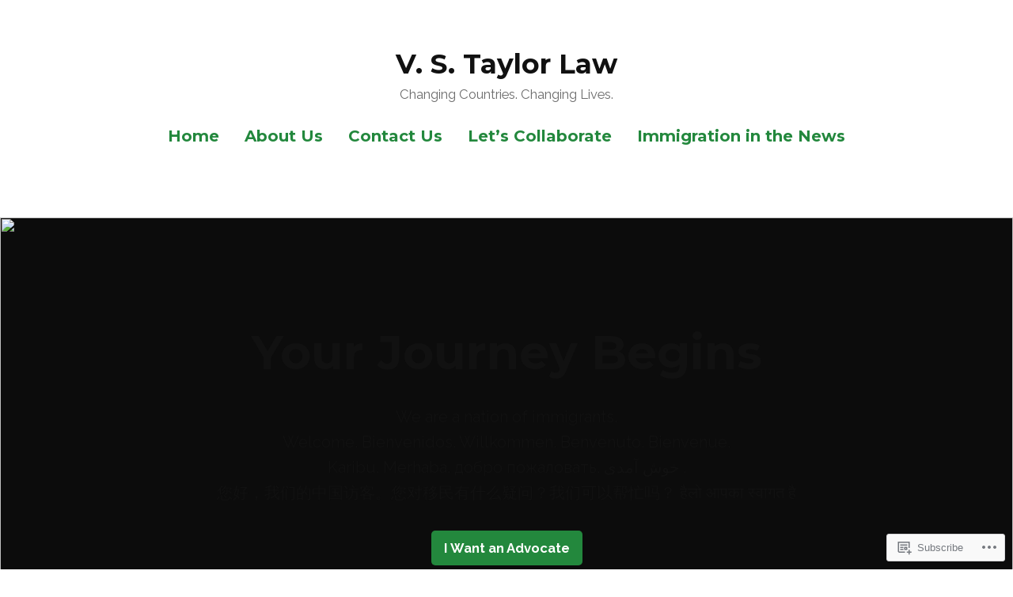

--- FILE ---
content_type: application/javascript
request_url: https://vstaylorlaw.com/_static/??-eJydjs0KwjAQhF/IdOnB1h7ER5GYxLg1uxvyQ/DtBUk9iHjwNjN8Mwy0qIxwcVyAqoqheuQMJkmzGT3roK6SKMOlYrAQJYRhzTv4XltdidrcuwcSYTgjm942OknNLry5LRgI+cfshqkWjdCH/f9OvunkrLb28ZLIvv840XGcp/GwLPN+Wp87820E
body_size: 25249
content:
!function(){var e={875:function(e,t){var r;!function(){"use strict";var n={}.hasOwnProperty;function o(){for(var e=[],t=0;t<arguments.length;t++){var r=arguments[t];if(r){var s=typeof r;if("string"===s||"number"===s)e.push(r);else if(Array.isArray(r)){if(r.length){var a=o.apply(null,r);a&&e.push(a)}}else if("object"===s){if(r.toString!==Object.prototype.toString&&!r.toString.toString().includes("[native code]")){e.push(r.toString());continue}for(var i in r)n.call(r,i)&&r[i]&&e.push(i)}}}return e.join(" ")}e.exports?(o.default=o,e.exports=o):void 0===(r=function(){return o}.apply(t,[]))||(e.exports=r)}()},202:function(e){"use strict";e.exports=function e(t,r){if(t===r)return!0;if(t&&r&&"object"==typeof t&&"object"==typeof r){if(t.constructor!==r.constructor)return!1;var n,o,s;if(Array.isArray(t)){if((n=t.length)!=r.length)return!1;for(o=n;0!=o--;)if(!e(t[o],r[o]))return!1;return!0}if(t instanceof Map&&r instanceof Map){if(t.size!==r.size)return!1;for(o of t.entries())if(!r.has(o[0]))return!1;for(o of t.entries())if(!e(o[1],r.get(o[0])))return!1;return!0}if(t instanceof Set&&r instanceof Set){if(t.size!==r.size)return!1;for(o of t.entries())if(!r.has(o[0]))return!1;return!0}if(ArrayBuffer.isView(t)&&ArrayBuffer.isView(r)){if((n=t.length)!=r.length)return!1;for(o=n;0!=o--;)if(t[o]!==r[o])return!1;return!0}if(t.constructor===RegExp)return t.source===r.source&&t.flags===r.flags;if(t.valueOf!==Object.prototype.valueOf)return t.valueOf()===r.valueOf();if(t.toString!==Object.prototype.toString)return t.toString()===r.toString();if((n=(s=Object.keys(t)).length)!==Object.keys(r).length)return!1;for(o=n;0!=o--;)if(!Object.prototype.hasOwnProperty.call(r,s[o]))return!1;for(o=n;0!=o--;){var a=s[o];if(!e(t[a],r[a]))return!1}return!0}return t!=t&&r!=r}},49:function(e,t,r){"use strict";var n=r(257);function o(){}function s(){}s.resetWarningCache=o,e.exports=function(){function e(e,t,r,o,s,a){if(a!==n){var i=new Error("Calling PropTypes validators directly is not supported by the `prop-types` package. Use PropTypes.checkPropTypes() to call them. Read more at http://fb.me/use-check-prop-types");throw i.name="Invariant Violation",i}}function t(){return e}e.isRequired=e;var r={array:e,bigint:e,bool:e,func:e,number:e,object:e,string:e,symbol:e,any:e,arrayOf:t,element:e,elementType:e,instanceOf:t,node:e,objectOf:t,oneOf:t,oneOfType:t,shape:t,exact:t,checkPropTypes:s,resetWarningCache:o};return r.PropTypes=r,r}},507:function(e,t,r){e.exports=r(49)()},257:function(e){"use strict";e.exports="SECRET_DO_NOT_PASS_THIS_OR_YOU_WILL_BE_FIRED"},116:function(e,t,r){var n=r(82),o=r(557),s=r(262),a=r(95),i=r(431),l=r(131),c=r(701);c.alea=n,c.xor128=o,c.xorwow=s,c.xorshift7=a,c.xor4096=i,c.tychei=l,e.exports=c},82:function(e,t,r){var n;!function(e,o,s){function a(e){var t,r=this,n=(t=4022871197,function(e){e=String(e);for(var r=0;r<e.length;r++){var n=.02519603282416938*(t+=e.charCodeAt(r));n-=t=n>>>0,t=(n*=t)>>>0,t+=4294967296*(n-=t)}return 2.3283064365386963e-10*(t>>>0)});r.next=function(){var e=2091639*r.s0+2.3283064365386963e-10*r.c;return r.s0=r.s1,r.s1=r.s2,r.s2=e-(r.c=0|e)},r.c=1,r.s0=n(" "),r.s1=n(" "),r.s2=n(" "),r.s0-=n(e),r.s0<0&&(r.s0+=1),r.s1-=n(e),r.s1<0&&(r.s1+=1),r.s2-=n(e),r.s2<0&&(r.s2+=1),n=null}function i(e,t){return t.c=e.c,t.s0=e.s0,t.s1=e.s1,t.s2=e.s2,t}function l(e,t){var r=new a(e),n=t&&t.state,o=r.next;return o.int32=function(){return 4294967296*r.next()|0},o.double=function(){return o()+11102230246251565e-32*(2097152*o()|0)},o.quick=o,n&&("object"==typeof n&&i(n,r),o.state=function(){return i(r,{})}),o}o&&o.exports?o.exports=l:r.amdD&&r.amdO?void 0===(n=function(){return l}.call(t,r,t,o))||(o.exports=n):this.alea=l}(0,e=r.nmd(e),r.amdD)},131:function(e,t,r){var n;!function(e,o,s){function a(e){var t=this,r="";t.next=function(){var e=t.b,r=t.c,n=t.d,o=t.a;return e=e<<25^e>>>7^r,r=r-n|0,n=n<<24^n>>>8^o,o=o-e|0,t.b=e=e<<20^e>>>12^r,t.c=r=r-n|0,t.d=n<<16^r>>>16^o,t.a=o-e|0},t.a=0,t.b=0,t.c=-1640531527,t.d=1367130551,e===Math.floor(e)?(t.a=e/4294967296|0,t.b=0|e):r+=e;for(var n=0;n<r.length+20;n++)t.b^=0|r.charCodeAt(n),t.next()}function i(e,t){return t.a=e.a,t.b=e.b,t.c=e.c,t.d=e.d,t}function l(e,t){var r=new a(e),n=t&&t.state,o=function(){return(r.next()>>>0)/4294967296};return o.double=function(){do{var e=((r.next()>>>11)+(r.next()>>>0)/4294967296)/(1<<21)}while(0===e);return e},o.int32=r.next,o.quick=o,n&&("object"==typeof n&&i(n,r),o.state=function(){return i(r,{})}),o}o&&o.exports?o.exports=l:r.amdD&&r.amdO?void 0===(n=function(){return l}.call(t,r,t,o))||(o.exports=n):this.tychei=l}(0,e=r.nmd(e),r.amdD)},557:function(e,t,r){var n;!function(e,o,s){function a(e){var t=this,r="";t.x=0,t.y=0,t.z=0,t.w=0,t.next=function(){var e=t.x^t.x<<11;return t.x=t.y,t.y=t.z,t.z=t.w,t.w^=t.w>>>19^e^e>>>8},e===(0|e)?t.x=e:r+=e;for(var n=0;n<r.length+64;n++)t.x^=0|r.charCodeAt(n),t.next()}function i(e,t){return t.x=e.x,t.y=e.y,t.z=e.z,t.w=e.w,t}function l(e,t){var r=new a(e),n=t&&t.state,o=function(){return(r.next()>>>0)/4294967296};return o.double=function(){do{var e=((r.next()>>>11)+(r.next()>>>0)/4294967296)/(1<<21)}while(0===e);return e},o.int32=r.next,o.quick=o,n&&("object"==typeof n&&i(n,r),o.state=function(){return i(r,{})}),o}o&&o.exports?o.exports=l:r.amdD&&r.amdO?void 0===(n=function(){return l}.call(t,r,t,o))||(o.exports=n):this.xor128=l}(0,e=r.nmd(e),r.amdD)},431:function(e,t,r){var n;!function(e,o,s){function a(e){var t=this;t.next=function(){var e,r,n=t.w,o=t.X,s=t.i;return t.w=n=n+1640531527|0,r=o[s+34&127],e=o[s=s+1&127],r^=r<<13,e^=e<<17,r^=r>>>15,e^=e>>>12,r=o[s]=r^e,t.i=s,r+(n^n>>>16)|0},function(e,t){var r,n,o,s,a,i=[],l=128;for(t===(0|t)?(n=t,t=null):(t+="\0",n=0,l=Math.max(l,t.length)),o=0,s=-32;s<l;++s)t&&(n^=t.charCodeAt((s+32)%t.length)),0===s&&(a=n),n^=n<<10,n^=n>>>15,n^=n<<4,n^=n>>>13,s>=0&&(a=a+1640531527|0,o=0==(r=i[127&s]^=n+a)?o+1:0);for(o>=128&&(i[127&(t&&t.length||0)]=-1),o=127,s=512;s>0;--s)n=i[o+34&127],r=i[o=o+1&127],n^=n<<13,r^=r<<17,n^=n>>>15,r^=r>>>12,i[o]=n^r;e.w=a,e.X=i,e.i=o}(t,e)}function i(e,t){return t.i=e.i,t.w=e.w,t.X=e.X.slice(),t}function l(e,t){null==e&&(e=+new Date);var r=new a(e),n=t&&t.state,o=function(){return(r.next()>>>0)/4294967296};return o.double=function(){do{var e=((r.next()>>>11)+(r.next()>>>0)/4294967296)/(1<<21)}while(0===e);return e},o.int32=r.next,o.quick=o,n&&(n.X&&i(n,r),o.state=function(){return i(r,{})}),o}o&&o.exports?o.exports=l:r.amdD&&r.amdO?void 0===(n=function(){return l}.call(t,r,t,o))||(o.exports=n):this.xor4096=l}(0,e=r.nmd(e),r.amdD)},95:function(e,t,r){var n;!function(e,o,s){function a(e){var t=this;t.next=function(){var e,r,n=t.x,o=t.i;return e=n[o],r=(e^=e>>>7)^e<<24,r^=(e=n[o+1&7])^e>>>10,r^=(e=n[o+3&7])^e>>>3,r^=(e=n[o+4&7])^e<<7,e=n[o+7&7],r^=(e^=e<<13)^e<<9,n[o]=r,t.i=o+1&7,r},function(e,t){var r,n=[];if(t===(0|t))n[0]=t;else for(t=""+t,r=0;r<t.length;++r)n[7&r]=n[7&r]<<15^t.charCodeAt(r)+n[r+1&7]<<13;for(;n.length<8;)n.push(0);for(r=0;r<8&&0===n[r];++r);for(8==r?n[7]=-1:n[r],e.x=n,e.i=0,r=256;r>0;--r)e.next()}(t,e)}function i(e,t){return t.x=e.x.slice(),t.i=e.i,t}function l(e,t){null==e&&(e=+new Date);var r=new a(e),n=t&&t.state,o=function(){return(r.next()>>>0)/4294967296};return o.double=function(){do{var e=((r.next()>>>11)+(r.next()>>>0)/4294967296)/(1<<21)}while(0===e);return e},o.int32=r.next,o.quick=o,n&&(n.x&&i(n,r),o.state=function(){return i(r,{})}),o}o&&o.exports?o.exports=l:r.amdD&&r.amdO?void 0===(n=function(){return l}.call(t,r,t,o))||(o.exports=n):this.xorshift7=l}(0,e=r.nmd(e),r.amdD)},262:function(e,t,r){var n;!function(e,o,s){function a(e){var t=this,r="";t.next=function(){var e=t.x^t.x>>>2;return t.x=t.y,t.y=t.z,t.z=t.w,t.w=t.v,(t.d=t.d+362437|0)+(t.v=t.v^t.v<<4^e^e<<1)|0},t.x=0,t.y=0,t.z=0,t.w=0,t.v=0,e===(0|e)?t.x=e:r+=e;for(var n=0;n<r.length+64;n++)t.x^=0|r.charCodeAt(n),n==r.length&&(t.d=t.x<<10^t.x>>>4),t.next()}function i(e,t){return t.x=e.x,t.y=e.y,t.z=e.z,t.w=e.w,t.v=e.v,t.d=e.d,t}function l(e,t){var r=new a(e),n=t&&t.state,o=function(){return(r.next()>>>0)/4294967296};return o.double=function(){do{var e=((r.next()>>>11)+(r.next()>>>0)/4294967296)/(1<<21)}while(0===e);return e},o.int32=r.next,o.quick=o,n&&("object"==typeof n&&i(n,r),o.state=function(){return i(r,{})}),o}o&&o.exports?o.exports=l:r.amdD&&r.amdO?void 0===(n=function(){return l}.call(t,r,t,o))||(o.exports=n):this.xorwow=l}(0,e=r.nmd(e),r.amdD)},701:function(e,t,r){var n;!function(o,s,a){var i,l=256,c=a.pow(l,6),u=a.pow(2,52),d=2*u,f=l-1;function m(e,t,r){var n=[],f=g(h((t=1==t?{entropy:!0}:t||{}).entropy?[e,b(s)]:null==e?function(){try{var e;return i&&(e=i.randomBytes)?e=e(l):(e=new Uint8Array(l),(o.crypto||o.msCrypto).getRandomValues(e)),b(e)}catch(e){var t=o.navigator,r=t&&t.plugins;return[+new Date,o,r,o.screen,b(s)]}}():e,3),n),m=new p(n),v=function(){for(var e=m.g(6),t=c,r=0;e<u;)e=(e+r)*l,t*=l,r=m.g(1);for(;e>=d;)e/=2,t/=2,r>>>=1;return(e+r)/t};return v.int32=function(){return 0|m.g(4)},v.quick=function(){return m.g(4)/4294967296},v.double=v,g(b(m.S),s),(t.pass||r||function(e,t,r,n){return n&&(n.S&&w(n,m),e.state=function(){return w(m,{})}),r?(a.random=e,t):e})(v,f,"global"in t?t.global:this==a,t.state)}function p(e){var t,r=e.length,n=this,o=0,s=n.i=n.j=0,a=n.S=[];for(r||(e=[r++]);o<l;)a[o]=o++;for(o=0;o<l;o++)a[o]=a[s=f&s+e[o%r]+(t=a[o])],a[s]=t;(n.g=function(e){for(var t,r=0,o=n.i,s=n.j,a=n.S;e--;)t=a[o=f&o+1],r=r*l+a[f&(a[o]=a[s=f&s+t])+(a[s]=t)];return n.i=o,n.j=s,r})(l)}function w(e,t){return t.i=e.i,t.j=e.j,t.S=e.S.slice(),t}function h(e,t){var r,n=[],o=typeof e;if(t&&"object"==o)for(r in e)try{n.push(h(e[r],t-1))}catch(e){}return n.length?n:"string"==o?e:e+"\0"}function g(e,t){for(var r,n=e+"",o=0;o<n.length;)t[f&o]=f&(r^=19*t[f&o])+n.charCodeAt(o++);return b(t)}function b(e){return String.fromCharCode.apply(0,e)}if(g(a.random(),s),e.exports){e.exports=m;try{i=r(440)}catch(e){}}else void 0===(n=function(){return m}.call(t,r,t,e))||(e.exports=n)}("undefined"!=typeof self?self:this,[],Math)},440:function(){}},t={};function r(n){var o=t[n];if(void 0!==o)return o.exports;var s=t[n]={id:n,loaded:!1,exports:{}};return e[n].call(s.exports,s,s.exports,r),s.loaded=!0,s.exports}r.amdD=function(){throw new Error("define cannot be used indirect")},r.amdO={},r.n=function(e){var t=e&&e.__esModule?function(){return e.default}:function(){return e};return r.d(t,{a:t}),t},r.d=function(e,t){for(var n in t)r.o(t,n)&&!r.o(e,n)&&Object.defineProperty(e,n,{enumerable:!0,get:t[n]})},r.o=function(e,t){return Object.prototype.hasOwnProperty.call(e,t)},r.nmd=function(e){return e.paths=[],e.children||(e.children=[]),e},function(){"use strict";var e=window.wp.element,t=window.React,n=r(116),o=r.n(n),s=window.lodash,a=r(875),i=r.n(a),l=window.wp.htmlEntities,c=window.wp.i18n;window.wp.blocks;const u=Object.freeze({THANK_YOU:"thank-you",CUSTOM_TEXT:"custom-text",REDIRECT:"redirect",RESULTS:"results"}),d=Object.freeze({THEME_DEFAULT:"theme-default",GEORGIA:"georgia",PALATINO:"palatino",TIMES_NEW_ROMAN:"times-new-roman",ARIAL:"arial",IMPACT:"impact",LUCIDA:"lucida",TAHOMA:"tahoma",TREBUCHET:"trebuchet",VERDANA:"verdana",COURIER:"courier",CABIN:"Cabin",CHIVO:"Chivo",OPEN_SANS:"Open+Sans",FIRA_SANS:"Fira+Sans",ROBOTO:"Roboto",NUNITO:"Nunito",OVERPASS:"Overpass",LATO:"Lato",LIBRE_FRANKLIN:"Libre+Franklin",MONTSERRAT:"Montserrat",POPPINS:"Poppins",RUBIK:"Rubik",RALEWAY:"Raleway",JOSEFIN_SANS:"Josefin+Sans",ALEGREYA_SANS:"Alegreya+Sans",OSWALD:"Oswald"}),f=Object.freeze([d.CABIN,d.CHIVO,d.OPEN_SANS,d.FIRA_SANS,d.ROBOTO,d.NUNITO,d.OVERPASS,d.LATO,d.LIBRE_FRANKLIN,d.MONTSERRAT,d.POPPINS,d.RUBIK,d.RALEWAY,d.JOSEFIN_SANS,d.ALEGREYA_SANS,d.OSWALD]),m=Object.freeze({[d.THEME_DEFAULT]:null,[d.GEORGIA]:"Georgia, serif",[d.PALATINO]:'"Palatino Linotype", "Book Antiqua", Palatino, serif',[d.TIMES_NEW_ROMAN]:'"Times New Roman", Times, serif',[d.ARIAL]:"Arial, Helvetica, sans-serif",[d.IMPACT]:"Impact, Charcoal, sans-serif",[d.LUCIDA]:'"Lucida Sans Unicode", "Lucida Grande", sans-serif',[d.TAHOMA]:"Tahoma, Geneva, sans-serif",[d.TREBUCHET]:'"Trebuchet MS", Helvetica, sans-serif',[d.VERDANA]:"Verdana, Geneva, sans-serif",[d.COURIER]:'"Courier New", Courier, monospace',[d.CABIN]:'"Cabin", sans-serif',[d.CHIVO]:'"Chivo", sans-serif',[d.OPEN_SANS]:'"Open Sans", sans-serif',[d.FIRA_SANS]:'"Fira Sans", sans-serif',[d.ROBOTO]:'"Roboto", sans-serif',[d.NUNITO]:'"Nunito", sans-serif',[d.OVERPASS]:'"Overpass", sans-serif',[d.LATO]:'"Lato", sans-serif',[d.LIBRE_FRANKLIN]:'"Libre Franklin", sans-serif',[d.MONTSERRAT]:'"Montserrat", sans-serif',[d.POPPINS]:'"Poppins", sans-serif',[d.RUBIK]:'"Rubik", sans-serif',[d.RALEWAY]:'"Raleway", sans-serif',[d.JOSEFIN_SANS]:'"Josefin Sans", sans-serif',[d.ALEGREYA_SANS]:'"Alegreya Sans", sans-serif',[d.OSWALD]:'"Oswald", sans-serif'}),p=Object.freeze({OPEN:"open",CLOSED:"closed",CLOSED_AFTER:"closed-after"}),w=Object.freeze({SHOW_RESULTS:"show-results",SHOW_CLOSED_BANNER:"show-closed-banner",HIDDEN:"hidden"}),h=Object.freeze({RADIO:"radio",BUTTON:"button"}),g=Object.freeze({LIST:"list",INLINE:"inline"}),b=e=>(0,s.includes)(d,e)?m[e]:null,v=(e,t)=>{var r,n,o,a;const i=(0,s.isEmpty)(e.textColor)?t.textColor:e.textColor;return(0,s.mapKeys)({borderColor:null!==(r=e.borderColor)&&void 0!==r?r:t.accentColor,borderRadius:`${e.borderRadius}px`,borderWidth:`${e.borderWidth}px`,bgColor:e.backgroundColor,bodyFontFamily:null!==(n=b(e.fontFamily))&&void 0!==n?n:t.textFont,questionFontFamily:null!==(o=b(e.fontFamily))&&void 0!==o?o:t.headingFont,submitButtonBgColor:e.submitButtonBackgroundColor||t.accentColor,submitButtonTextColor:e.submitButtonTextColor||t.textColorInverted,textColor:i,textColorProperties:null!==(a=L(i))&&void 0!==a?a:"0, 0, 0",contentWideWidth:t.contentWideWidth},((e,t)=>`--crowdsignal-forms-${(0,s.kebabCase)(t)}`))},L=e=>!e||"string"!=typeof e||-1===e.indexOf("rgb")&&0!==e.indexOf("#")||-1<e.indexOf("rgba")?null:(0===e.indexOf("#")&&(e=C(e)),e.match(/\((.*?)\)/)[1]),C=e=>{let t=0,r=0,n=0;const o=4===e.length?`#${e[1]+e[1]+e[2]+e[2]+e[3]+e[3]}`:e;return 7===o.length&&(t=parseInt(o.substr(1,2),16)||0,r=parseInt(o.substr(3,2),16)||0,n=parseInt(o.substr(5,2),16)||0),`rgb(${t}, ${r}, ${n})`};var E=r(202),y=r.n(E),S=window.wp.compose;const x=e=>{let t=window.getComputedStyle(e).backgroundColor;for(;"rgba(0, 0, 0, 0)"===t&&e.parentNode&&e.parentNode.nodeType===window.Node.ELEMENT_NODE;)e=e.parentNode,t=window.getComputedStyle(e).backgroundColor;return t},_=()=>(0,e.createElement)("div",{className:"crowdsignal-forms__style-probe"},(0,e.createElement)("p",null),(0,e.createElement)("h3",null,"Text"),(0,e.createElement)("div",{className:"wp-block-button"},(0,e.createElement)("div",{className:"wp-block-button__link"})),(0,e.createElement)("div",{className:"entry-content"},(0,e.createElement)("div",{className:"alignwide"}))),O=e=>{if(null===e)return{};const t=e.querySelector(".wp-block-button__link"),r=e.querySelector("p"),n=e.querySelector("h3"),o=e.querySelector(".alignwide");let s=x(t);const a=x(r),i=window.getComputedStyle(r).color;if(s===a){s=(l=t,"0px"!==window.getComputedStyle(l).borderBlockStartWidth?window.getComputedStyle(l).borderBlockStartColor:null)||i}var l;return{accentColor:s,backgroundColor:a,textColor:i,textColorInverted:window.getComputedStyle(t).color,textFont:window.getComputedStyle(r).fontFamily,textSize:window.getComputedStyle(r).fontSize,headingFont:window.getComputedStyle(n).fontFamily,contentWideWidth:window.getComputedStyle(o).maxWidth}};var N=({hasVoted:t,isPollClosed:r,isPollHidden:n,showSubmitMessage:o})=>{const s=i()({"is-transparent":o},"crowdsignal-forms-poll__closed-banner");let a="";return n?a=(0,c.__)("This Poll is Hidden","crowdsignal-forms"):r?a=(0,c.__)("This Poll is Closed","crowdsignal-forms"):t&&(a=(0,c.__)("Thanks For Voting!","crowdsignal-forms")),(0,e.createElement)("div",{className:s},a)},A=r(507),R=r.n(A);function k(e){for(var t=1;t<arguments.length;t++){var r=arguments[t];for(var n in r)e[n]=r[n]}return e}var T=function e(t,r){function n(e,n,o){if("undefined"!=typeof document){"number"==typeof(o=k({},r,o)).expires&&(o.expires=new Date(Date.now()+864e5*o.expires)),o.expires&&(o.expires=o.expires.toUTCString()),e=encodeURIComponent(e).replace(/%(2[346B]|5E|60|7C)/g,decodeURIComponent).replace(/[()]/g,escape);var s="";for(var a in o)o[a]&&(s+="; "+a,!0!==o[a]&&(s+="="+o[a].split(";")[0]));return document.cookie=e+"="+t.write(n,e)+s}}return Object.create({set:n,get:function(e){if("undefined"!=typeof document&&(!arguments.length||e)){for(var r=document.cookie?document.cookie.split("; "):[],n={},o=0;o<r.length;o++){var s=r[o].split("="),a=s.slice(1).join("=");try{var i=decodeURIComponent(s[0]);if(n[i]=t.read(a,i),e===i)break}catch(e){}}return e?n[e]:n}},remove:function(e,t){n(e,"",k({},t,{expires:-1}))},withAttributes:function(t){return e(this.converter,k({},this.attributes,t))},withConverter:function(t){return e(k({},this.converter,t),this.attributes)}},{attributes:{value:Object.freeze(r)},converter:{value:Object.freeze(t)}})}({read:function(e){return'"'===e[0]&&(e=e.slice(1,-1)),e.replace(/(%[\dA-F]{2})+/gi,decodeURIComponent)},write:function(e){return encodeURIComponent(e).replace(/%(2[346BF]|3[AC-F]|40|5[BDE]|60|7[BCD])/g,decodeURIComponent)}},{path:"/"});window.wp.apiFetch;class I extends Error{}class M extends I{constructor(){super((0,c.__)("Server error. Please try again.","crowdsignal-forms"))}}const F=(e,r=!0)=>{const{data:n,error:o,loading:s}=((n,o)=>{const[s,a]=(0,t.useState)(null),[i,l]=(0,t.useState)(null),[c,u]=(0,t.useState)(!0);return(0,t.useEffect)((()=>{u(!0),l(null),a(null),(async(e,t=!0)=>t?window.fetch(`https://api.crowdsignal.com/v3/polls/${e}/results`,{method:"GET",headers:{"content-type":"application/json"}}).then((e=>{if(e.status>=200&&e.status<300)return e.json();throw e})).then((e=>{if(404===e.status)return{};if(e.error)throw new Error(e.message);return e.results.votes_by_answer})):null)(e,r).then(a).catch(l).finally((()=>u(!1)))}),o),{data:s,error:i,loading:c}})(0,[e]);return{error:o,loading:s,results:n}},D=({error:t,loading:r,text:n,totalVotes:o,votes:s})=>{const a=i()("crowdsignal-forms-poll__answer-results",{"is-error":t,"is-loading":r}),u=!r&&!t,d=0===o?0:100*s/o,f={width:`${parseInt(d,10)}%`};return(0,e.createElement)("div",{className:a},(0,e.createElement)("div",{className:"crowdsignal-forms-poll__answer-results-labels"},(0,e.createElement)("span",{className:"crowdsignal-forms-poll__answer-results-answer"},(0,l.decodeEntities)(n)),(0,e.createElement)("span",{className:"crowdsignal-forms-poll__answer-results-votes"},u&&(0,c.sprintf)(/* translators: %s: Number of votes. */
(0,c._n)("%s vote","%s votes",s,"crowdsignal-forms"),s.toLocaleString())),(0,e.createElement)("span",{className:"crowdsignal-forms-poll__answer-results-percent"},u&&`${d.toFixed(2)}%`)),(0,e.createElement)("div",{className:"crowdsignal-forms-poll__answer-results-progress-track"},(0,e.createElement)("div",{className:"crowdsignal-forms-poll__answer-results-progress-bar",style:f})))};D.propTypes={loading:R().bool,text:R().string.isRequired,totalVotes:R().number,votes:R().number};var B=D,U=({showLogo:t,children:r,message:n,trackRef:o="cs-forms-poll"})=>(0,e.createElement)("div",{className:"crowdsignal-forms__footer-branding"},(0,e.createElement)("a",{className:"crowdsignal-forms__footer-cs-link",href:"https://crowdsignal.com?ref="+o,target:"_blank",rel:"noopener noreferrer"},n||(0,c.__)("Create your own poll with Crowdsignal","crowdsignal-forms")),r,t&&(0,e.createElement)("a",{href:"https://crowdsignal.com?ref="+o,target:"_blank",rel:"noopener noreferrer"},(0,e.createElement)("img",{className:"crowdsignal-forms__footer-branding-logo",src:"https://app.crowdsignal.com/images/svg/cs-logo-dots.svg",alt:"Crowdsignal sticker"})));const j=({answers:r,pollIdFromApi:n,setErrorMessage:o,hideBranding:a})=>{const{error:l,loading:u,results:d}=F(n);(0,t.useEffect)((()=>{o(l?(0,c.__)("Unfortunately, we're having some trouble retrieving the results for this poll at this time.","crowdsignal-forms"):"")}),[l]);const f=i()("crowdsignal-forms-poll__results",{"is-error":!!l,"is-loading":u}),m=(0,s.sum)((0,s.values)(d));return(0,e.createElement)("div",{className:f},(0,e.createElement)("div",{className:"crowdsignal-forms-poll__results-list"},(0,s.map)(r,(t=>{var r;return!(e=>(0,s.isEmpty)(e)||void 0===e.text||null===e.text||""===e.text)(t)&&(0,e.createElement)(B,{key:t.answerId,error:!!l,loading:u,text:t.text,totalVotes:m,votes:d&&null!==(r=d[t.answerIdFromApi])&&void 0!==r?r:0})}))),(0,e.createElement)("div",{className:"crowdsignal-forms-poll__results-footer"},(0,e.createElement)("span",{className:"crowdsignal-forms-poll__results-total"},(0,c.sprintf)(/* translators: %s: Number of votes */
(0,c._n)("%s total vote","%s total votes",m,"crowdsignal-forms"),m?m.toLocaleString():0)),!a&&(0,e.createElement)(U,null)))};j.propTypes={pollIdFromApi:R().number,answers:R().arrayOf(R().shape({answerId:R().string.isRequired,answerIdFromApi:R().number,text:R().string})).isRequired,setErrorMessage:R().func.isRequired,hideBranding:R().bool};var P=j;const V=({answerIdFromApi:t,answerStyle:r,hasVoted:n,isMultipleChoice:o,isSelected:s,isVoting:a,isFocused:c,onSelect:u,onFocus:d,text:f})=>{const m=e=>u(parseInt(e.target.attributes.answerid.value,10)),p=i()("crowdsignal-forms-poll__answer",{"is-multiple-choice":o,"is-selected":s,"is-focused":c,"is-button":h.BUTTON===r}),w=`poll-answer-${t}`;return(0,e.createElement)("div",{className:p},h.RADIO===r&&(0,e.createElement)("label",{className:p,htmlFor:w,tabIndex:"-1"},(0,e.createElement)("input",{className:"crowdsignal-forms-poll__input",id:w,name:"answer",onChange:m,selected:s,type:o?"checkbox":"radio",answerid:t,disabled:n||a,tabIndex:"0","aria-label":f,onFocus:e=>d(parseInt(e.target.attributes.answerid.value,10))}),(0,e.createElement)("div",{className:"crowdsignal-forms-poll__check"}),(0,e.createElement)("div",{className:"crowdsignal-forms-poll__answer-label-wrapper"},(0,e.createElement)("div",{className:"crowdsignal-forms-poll__answer-label"},(0,l.decodeEntities)(f)))),h.BUTTON===r&&(0,e.createElement)("div",{className:"wp-block-button crowdsignal-forms-poll__block-button"},(0,e.createElement)("input",{type:"submit",className:"wp-block-button__link crowdsignal-forms-poll__submit-button",value:(0,l.decodeEntities)(f),answerid:t,onClick:e=>{e.preventDefault(),m(e)}})))};V.propTypes={answerIdFromApi:R().number.isRequired,hasVoted:R().bool,isMultipleChoice:R().bool,isSelected:R().bool,isVoting:R().bool,onSelect:R().func.isRequired,text:R().string.isRequired};var Z=V;const q=({answers:r,answerStyle:n,buttonAlignment:o,hasVoted:a,isMultipleChoice:l,isVoting:c,onSubmit:u,submitButtonLabel:d,hideBranding:f})=>{const[m,p]=(0,t.useState)([]),w=e=>h.BUTTON===n?(p([e]),u([e])):l?(0,s.includes)(m,e)?p((0,s.without)(m,e)):void p([...m,e]):p([e]),[b,v]=(0,t.useState)([]),L=e=>v([e]),C=i()({"is-button":h.BUTTON===n,"is-inline-button-alignment":g.INLINE===o},"crowdsignal-forms-poll__options");return(0,e.createElement)("form",{className:"crowdsignal-forms-poll__form",onSubmit:e=>{e.preventDefault(),u(m)}},(0,e.createElement)("div",{className:C},(0,s.map)(r,((t,r)=>(0,e.createElement)(Z,{key:`poll-answer-${r}`,answerStyle:n,isMultipleChoice:l,isSelected:(0,s.includes)(m,t.answerIdFromApi),isFocused:(0,s.includes)(b,t.answerIdFromApi),onSelect:w,onFocus:L,hasVoted:a,isVoting:c,...t})))),!a&&h.RADIO===n&&(0,e.createElement)("div",{className:"crowdsignal-forms-poll__actions"},(0,e.createElement)("div",{className:"wp-block-button crowdsignal-forms-poll__block-button"},(0,e.createElement)("input",{type:"submit",className:"wp-block-button__link crowdsignal-forms-poll__submit-button",disabled:c||!m.length,value:d}))),!f&&(0,e.createElement)("div",{className:"wp_block-crowdsignal-forms-poll__vote-branding"},(0,e.createElement)(U,{showLogo:!1})))};q.propTypes={answers:R().array.isRequired,isMultipleChoice:R().bool,onSubmit:R().func.isRequired,submitButtonLabel:R().string.isRequired};var z=q,H=({children:t})=>(0,e.createElement)("div",{className:"crowdsignal-forms-poll__error-banner"},t),W=()=>(0,e.createElement)("svg",{width:"24",height:"24",viewBox:"0 0 24 24",fill:"none",xmlns:"http://www.w3.org/2000/svg"},(0,e.createElement)("path",{d:"M0 12C0 5.37258 5.37258 0 12 0C18.6274 0 24 5.37258 24 12C24 18.6274 18.6274 24 12 24C5.37258 24 0 18.6274 0 12Z",fill:"white"}),(0,e.createElement)("mask",{id:"maskClose","mask-type":"alpha",maskUnits:"userSpaceOnUse",x:"5",y:"5",width:"14",height:"14"},(0,e.createElement)("path",{d:"M19 6.41L17.59 5L12 10.59L6.41 5L5 6.41L10.59 12L5 17.59L6.41 19L12 13.41L17.59 19L19 17.59L13.41 12L19 6.41Z",fill:"white"})),(0,e.createElement)("g",{mask:"url(#maskClose)"},(0,e.createElement)("rect",{width:"24",height:"24",fill:"black"}))),$=()=>(0,e.createElement)("svg",{width:"34",height:"34",viewBox:"0 0 34 34",fill:"none",xmlns:"http://www.w3.org/2000/svg"},(0,e.createElement)("path",{fillRule:"evenodd",clipRule:"evenodd",d:"M16.6667 0C7.46667 0 0 7.46667 0 16.6667C0 25.8667 7.46667 33.3333 16.6667 33.3333C25.8667 33.3333 33.3333 25.8667 33.3333 16.6667C33.3333 7.46667 25.8667 0 16.6667 0ZM16.6667 30C9.31667 30 3.33333 24.0167 3.33333 16.6667C3.33333 9.31667 9.31667 3.33333 16.6667 3.33333C24.0167 3.33333 30 9.31667 30 16.6667C30 24.0167 24.0167 30 16.6667 30ZM13.3333 20.2833L24.3167 9.3L26.6667 11.6667L13.3333 25L6.66667 18.3333L9.01667 15.9833L13.3333 20.2833Z",fill:"var(--crowdsignal-forms-submit-button-bg-color)"}),(0,e.createElement)("mask",{id:"maskCheck","mask-type":"alpha",maskUnits:"userSpaceOnUse",x:"0",y:"0",width:"34",height:"34"},(0,e.createElement)("path",{fillRule:"evenodd",clipRule:"evenodd",d:"M16.6667 0C7.46667 0 0 7.46667 0 16.6667C0 25.8667 7.46667 33.3333 16.6667 33.3333C25.8667 33.3333 33.3333 25.8667 33.3333 16.6667C33.3333 7.46667 25.8667 0 16.6667 0ZM16.6667 30C9.31667 30 3.33333 24.0167 3.33333 16.6667C3.33333 9.31667 9.31667 3.33333 16.6667 3.33333C24.0167 3.33333 30 9.31667 30 16.6667C30 24.0167 24.0167 30 16.6667 30ZM13.3333 20.2833L24.3167 9.3L26.6667 11.6667L13.3333 25L6.66667 18.3333L9.01667 15.9833L13.3333 20.2833Z"})),(0,e.createElement)("g",{mask:"url(#maskCheck)"})),G=({className:t})=>(0,e.createElement)("svg",{width:"88",height:"88",viewBox:"0 0 88 88",fill:"none",xmlns:"http://www.w3.org/2000/svg",className:t},(0,e.createElement)("g",{filter:"url(#filterThankYou)"},(0,e.createElement)("path",{d:"M44 80C66.0914 80 84 62.0914 84 40C84 17.9086 66.0914 0 44 0C21.9086 0 4 17.9086 4 40C4 62.0914 21.9086 80 44 80Z",fill:"#384869"}),(0,e.createElement)("path",{d:"M26.0226 27.1047L27.2135 22.9517L28.6403 23.3609L29.0032 22.0954L24.5573 20.8206L24.1945 22.086L25.6214 22.4952L24.4305 26.6481L26.0226 27.1047ZM33.0856 29.1299L34.6393 23.7116L33.0472 23.2551L32.4572 25.3128L30.5497 24.7658L31.1397 22.7081L29.5476 22.2516L27.9939 27.6699L29.586 28.1265L30.1868 26.0312L32.0943 26.5782L31.4935 28.6734L33.0856 29.1299ZM37.4113 30.3703L39.1085 30.857L38.8937 24.9315L36.896 24.3587L33.5738 29.2699L35.1959 29.7351L35.7865 28.7381L37.4387 29.2119L37.4113 30.3703ZM37.4837 25.8804L37.5138 25.889L37.4715 28.0063L36.3976 27.6983L37.4837 25.8804ZM41.0986 31.4276L41.9169 28.5739L41.947 28.5825L43.2352 32.0403L44.4556 32.3902L46.0092 26.9719L44.5073 26.5412L43.7019 29.3499L43.6719 29.3412L42.3857 25.9328L41.1504 25.5786L39.5967 30.997L41.0986 31.4276ZM46.7986 33.0621L47.2056 31.6427L47.7936 31.1936L48.4057 33.5229L50.2569 34.0537L49.2542 30.5072L51.728 28.6117L50.0571 28.1325L47.7234 29.9504L47.6934 29.9417L48.3523 27.6437L46.7602 27.1872L45.2065 32.6056L46.7986 33.0621ZM55.281 35.4944L55.7731 33.7784L58.6859 30.6068L57.0225 30.1298L55.4426 32.0541L55.4125 32.0455L55.0924 29.5764L53.3914 29.0887L54.181 33.3218L53.6889 35.0378L55.281 35.4944ZM61.4239 31.2903C59.7492 30.8101 58.3861 31.5815 57.8897 33.3125C57.3934 35.0435 58.1379 36.4152 59.8163 36.8964C61.491 37.3767 62.853 36.6091 63.3494 34.878C63.8458 33.147 63.0986 31.7705 61.4239 31.2903ZM61.0599 32.5595C61.7246 32.7501 61.9964 33.4742 61.7273 34.4129C61.4592 35.3479 60.8486 35.8189 60.1803 35.6273C59.5119 35.4356 59.2438 34.7126 59.5119 33.7776C59.781 32.8389 60.3953 32.3689 61.0599 32.5595ZM66.3384 32.8012L64.7463 32.3446L63.7461 35.833C63.3918 37.0683 64.1232 38.1314 65.5539 38.5417C66.9845 38.9519 68.1681 38.4379 68.5223 37.2025L69.5226 33.7142L67.9305 33.2577L66.9809 36.5695C66.8172 37.1403 66.4462 37.3712 65.9318 37.2237C65.4174 37.0762 65.2251 36.6838 65.3888 36.113L66.3384 32.8012ZM36.4693 42.5838L37.0195 40.665L39.0246 41.24L39.367 40.0459L37.3619 39.4709L37.6601 38.4308L39.8755 39.0661L40.2384 37.8007L36.4309 36.7089L34.8772 42.1273L36.4693 42.5838ZM43.4269 38.6134C41.7522 38.1332 40.3892 38.9045 39.8928 40.6356C39.3964 42.3666 40.141 43.7382 41.8194 44.2195C43.4941 44.6997 44.8561 43.9321 45.3525 42.2011C45.8488 40.4701 45.1016 39.0936 43.4269 38.6134ZM43.063 39.8826C43.7276 40.0731 43.9995 40.7972 43.7303 41.7359C43.4622 42.6709 42.8517 43.142 42.1833 42.9503C41.515 42.7587 41.2468 42.0357 41.5149 41.1007C41.7841 40.162 42.3984 39.692 43.063 39.8826ZM48.0045 41.2995L48.6654 41.489C49.0934 41.6117 49.2996 41.9838 49.1844 42.3856C49.0671 42.7948 48.7144 42.9904 48.2675 42.8622L47.6104 42.6738L48.0045 41.2995ZM47.3089 43.7252L47.8309 43.8748L48.1659 45.9377L49.9457 46.4481L49.5058 44.0991C50.1503 43.9913 50.6348 43.4638 50.8179 42.8255C51.1506 41.6652 50.602 40.7724 49.1563 40.3579L46.7494 39.6677L45.1957 45.086L46.7878 45.5426L47.3089 43.7252ZM26.5905 52.2347L29.7888 47.2879L28.0315 46.784L26.0433 50.4442L26.0133 50.4356L26.2667 46.278L24.4343 45.7525L24.5253 51.6425L26.5905 52.2347ZM32.7521 48.036C31.0774 47.5558 29.7143 48.3272 29.218 50.0582C28.7216 51.7892 29.4661 53.1608 31.1446 53.6421C32.8193 54.1223 34.1813 53.3547 34.6776 51.6237C35.174 49.8927 34.4268 48.5162 32.7521 48.036ZM32.3882 49.3052C33.0528 49.4958 33.3247 50.2199 33.0555 51.1586C32.7874 52.0936 32.1769 52.5646 31.5085 52.373C30.8401 52.1813 30.572 51.4583 30.8401 50.5233C31.1093 49.5846 31.7236 49.1146 32.3882 49.3052ZM37.0705 55.2398L38.2613 51.0868L39.6882 51.496L40.0511 50.2306L35.6052 48.9557L35.2424 50.2211L36.6692 50.6303L35.4784 54.7832L37.0705 55.2398ZM40.6339 56.2616L42.1876 50.8432L40.5955 50.3867L39.0418 55.805L40.6339 56.2616ZM42.8869 56.9076L43.7052 54.0538L43.7352 54.0625L45.0234 57.5202L46.2438 57.8702L47.7975 52.4518L46.2955 52.0211L45.4901 54.8298L45.4601 54.8212L44.174 51.4128L42.9386 51.0585L41.3849 56.4769L42.8869 56.9076ZM52.7701 57.2465L52.9747 56.533L50.6166 55.8569L50.3129 56.9157L51.139 57.1526L51.11 57.2256C50.94 57.6482 50.4891 57.8318 49.9709 57.6832C49.2725 57.483 48.9872 56.7632 49.2704 55.7756C49.5471 54.8106 50.1045 54.369 50.7804 54.5628C51.2385 54.6942 51.5209 55.0556 51.5119 55.4837L53.0777 55.9327C53.2763 54.7868 52.4918 53.6963 51.1325 53.3065C49.4615 52.8274 48.1511 53.5569 47.6418 55.333C47.1261 57.1316 47.854 58.4335 49.5738 58.9266C51.1471 59.3778 52.3448 58.7297 52.7701 57.2465ZM54.5376 54.3845L53.6262 58.0731L54.9329 58.4477L56.1146 54.8367L54.5376 54.3845ZM53.7294 60.1792C54.1649 60.3041 54.6201 60.077 54.7407 59.6564C54.8603 59.2396 54.5945 58.8058 54.159 58.681C53.7159 58.5539 53.2644 58.782 53.1449 59.1988C53.0243 59.6194 53.2863 60.0521 53.7294 60.1792Z",fill:"white"}),(0,e.createElement)("path",{fillRule:"evenodd",clipRule:"evenodd",d:"M44 75.2C63.4405 75.2 79.2 59.4404 79.2 40C79.2 20.5596 63.4405 4.80002 44 4.80002C24.5596 4.80002 8.80005 20.5596 8.80005 40C8.80005 59.4404 24.5596 75.2 44 75.2Z",stroke:"white",strokeWidth:"2",strokeLinecap:"round",strokeDasharray:"0.1 4"})),(0,e.createElement)("defs",null,(0,e.createElement)("filter",{id:"filterThankYou",x:"0",y:"0",width:"88",height:"88",filterUnits:"userSpaceOnUse",colorInterpolationFilters:"sRGB"},(0,e.createElement)("feFlood",{floodOpacity:"0",result:"BackgroundImageFix"}),(0,e.createElement)("feColorMatrix",{in:"SourceAlpha",type:"matrix",values:"0 0 0 0 0 0 0 0 0 0 0 0 0 0 0 0 0 0 127 0"}),(0,e.createElement)("feOffset",{dy:"4"}),(0,e.createElement)("feGaussianBlur",{stdDeviation:"2"}),(0,e.createElement)("feColorMatrix",{type:"matrix",values:"0 0 0 0 0 0 0 0 0 0 0 0 0 0 0 0 0 0 0.25 0"}),(0,e.createElement)("feBlend",{mode:"normal",in2:"BackgroundImageFix",result:"effect1_dropShadow"}),(0,e.createElement)("feBlend",{mode:"normal",in:"SourceGraphic",in2:"effect1_dropShadow",result:"shape"}))));const Y=e=>{const t=e.target;t&&(t.paused?t.play():t.pause())};var K,X,J=({confirmMessageType:t,customConfirmMessage:r,setDismissSubmitMessage:n,hideBranding:o})=>(0,e.createElement)("div",{className:"crowdsignal-forms-poll__submit-message-container"},(0,e.createElement)("div",{className:"crowdsignal-forms-poll__submit-message"},u.THANK_YOU===t&&(0,e.createElement)(e.Fragment,null,(0,e.createElement)("video",{muted:!0,autoPlay:!0,loop:!0,playsInline:!0,poster:"https://crowdsignal.files.wordpress.com/2020/02/thumbs-up-video-placeholder.jpg",width:"100%",onClick:Y},(0,e.createElement)("source",{src:"https://crowdsignal.files.wordpress.com/2019/08/thumbs-up-cs.mp4",type:"video/mp4"})),(0,e.createElement)(G,{className:"crowdsignal-forms-poll__thank-you-sticker"}),!o&&(0,e.createElement)("img",{className:"crowdsignal-forms-poll__thank-you-cs-sticker",src:"https://app.crowdsignal.com/images/svg/cs-logo-dots.svg",alt:"Crowdsignal sticker"})),u.CUSTOM_TEXT===t&&(0,e.createElement)(e.Fragment,null,(0,e.createElement)("div",{className:"crowdsignal-forms-poll__custom-message-check"},(0,e.createElement)($,null)),(0,e.createElement)("div",{className:"crowdsignal-forms-poll__custom-message"},(0,s.isEmpty)(r)?(0,c.__)("Thanks for voting!","crowdsignal-forms"):r)),(0,e.createElement)("button",{className:"crowdsignal-forms-poll__dismiss-submit-message",onClick:()=>n(!0)},(0,e.createElement)(W,null))),(0,e.createElement)("div",{className:"crowdsignal-forms-poll__submit-message-footer"},!o&&(0,e.createElement)(U,{showLogo:u.THANK_YOU!==t}))),Q=(K=({attributes:r,fallbackStyles:n,renderStyleProbe:a})=>{const[m]=(0,t.useState)(Math.random()),[g,b]=(0,t.useState)(""),[L,C]=(0,t.useState)(!1),{apiPollData:E}=r,y=E.id,{hasVoted:S,isVoting:x,vote:_}=((e,r=!1,n=!1)=>{const o=`cs-poll-${e}`,[s,a]=(0,t.useState)(!1),[i,l]=(0,t.useState)(!1),[c,u]=(0,t.useState)("");return(0,t.useEffect)((()=>{r&&void 0!==T.get(o)&&(l(!0),u(T.get(o)))}),[]),{hasVoted:i,isVoting:s,vote:async(t,s=1)=>{try{a(!0);const i=await(async e=>{const t=(new Date).getTime(),r=await window.fetch(`https://poll.fm/n/5430eeac3911395001d731d9702fc38b/${e}?${t}&format=json`);if(!r.ok)throw new M;const n=await r.json();if(!n.nonce)throw new M;return n.nonce})(e);if(await(async(e,t,r,n)=>{const o=r.join(","),s=await window.fetch(`https://polls.polldaddy.com/vote-js.php?format=json&p=${t}&b=1&a=${o}&o=&va=16&cookie=0&n=${e}&url=${encodeURIComponent(window.location)}&vi=${n}`);if(!s.ok)throw new M;const a=await s.json();if("error"===a.status)throw new I(a.error)})(i,e,t,s),l(!0),r){const e=n?t.join(","):(new Date).getTime();T.set(o,e,{sameSite:"Strict",expires:365}),u(e)}}finally{a(!1)}},storedCookieValue:c}})(y,r.hasOneResponsePerComputer);u.REDIRECT===r.confirmMessageType&&(r.confirmMessageType=u.THANK_YOU);const O=((e,t,r=new Date)=>p.CLOSED===e||p.CLOSED_AFTER===e&&new Date(t)<r)(r.pollStatus,r.closedAfterDateTime);if(O&&w.HIDDEN===r.closedPollState)return null;const A=O&&w.SHOW_RESULTS===r.closedPollState||S&&u.RESULTS===r.confirmMessageType,R=S&&!A&&!L,k=u.THANK_YOU===r.confirmMessageType,F=((e,...t)=>{var r;return i()({"has-bg-color":e.backgroundColor,"has-text-color":e.textColor,"has-submit-button-bg-color":e.submitButtonBackgroundColor,"has-submit-button-text-color":e.submitButtonTextColor,"has-border-radius":null!==(r=e.borderRadius)&&void 0!==r&&r,"has-box-shadow":e.hasBoxShadow},t)})(r,r.className,"crowdsignal-forms-poll",{"has-voted":S,"is-closed":O,"is-voting":x,"has-default-thankyou":k}),D={width:"full"!==r.align?`${r.width}%`:"auto",...v(r,n)},B=(0,s.reduce)(E.answers,((e,t)=>(e[t.client_id]=t.id,e)),{}),U=(0,s.map)(r.answers,(e=>{const t=B[e.answerId];return{...e,answerIdFromApi:t}})),j=((e,t)=>{const r=e.slice();for(let e=r.length-1;e>0;e--){const n=Math.floor(t()*e),o=r[e];r[e]=r[n],r[n]=o}return r})((0,s.filter)(U,(e=>!!e.text)),r.randomizeAnswers?new(o())(m):()=>1),V=i()({"is-transparent":R},"crowdsignal-forms-poll__content"),Z=((e,t)=>e.isMultipleChoice?h.RADIO:!(0,s.isEmpty)(t)&&t.indexOf("is-style-buttons")>-1?h.BUTTON:h.RADIO)(r,r.className);return r.fontFamily&&(e=>{if((0,s.isEmpty)(e)||d.THEME_DEFAULT===e||-1===f.indexOf(e))return;const t=`https://fonts.googleapis.com/css2?family=${e}:wght@400;600;700&display=swap`;0===(0,s.filter)(Array.from(document.head.childNodes),(e=>"link"===e.nodeName.toLowerCase()&&e.href===t)).length&&document.head.appendChild((0,s.tap)(document.createElement("link"),(e=>{e.type="text/css",e.rel="stylesheet",e.href=t})))})(r.fontFamily),(0,e.createElement)("div",{className:F,style:D},g&&(0,e.createElement)(H,null,g),(0,e.createElement)("div",{className:V},(0,e.createElement)("h3",{className:"crowdsignal-forms-poll__question",style:{whiteSpace:"pre-wrap"}},(0,l.decodeEntities)(r.question).split("<br>").join("\n")),r.note&&(0,e.createElement)("div",{className:"crowdsignal-forms-poll__note",style:{whiteSpace:"pre-wrap"}},(0,l.decodeEntities)(r.note).split("<br>").join("\n")),!A&&(0,e.createElement)(z,{answers:j,answerStyle:Z,buttonAlignment:r.buttonAlignment,isMultipleChoice:r.isMultipleChoice,onSubmit:async e=>{try{b(""),C(!1),await _(e)}catch(e){b(e instanceof I?e.message:(0,c.__)("Server error. Please try again.","crowdsignal-forms"))}},submitButtonLabel:r.submitButtonLabel,hasVoted:S,isVoting:x,hideBranding:r.hideBranding}),A&&(0,e.createElement)(P,{pollIdFromApi:y,answers:j,setErrorMessage:b,hideBranding:r.hideBranding})),R&&(0,e.createElement)(J,{...r,setDismissSubmitMessage:C}),(O||S)&&(0,e.createElement)(N,{showSubmitMessage:R,isPollClosed:O,hasVoted:S}),a())},(X=e=>({fallbackStyles:O(e.querySelector(".crowdsignal-forms__style-probe"))}),(0,S.createHigherOrderComponent)((t=>class extends e.Component{constructor(e){super(e),this.nodeRef=this.props.node,this.state={fallbackStyles:void 0,grabStylesCompleted:!1},this.bindRef=this.bindRef.bind(this)}bindRef(e){e&&(this.nodeRef=e)}componentDidMount(){this.grabFallbackStyles()}componentDidUpdate(){this.grabFallbackStyles()}grabFallbackStyles(){const{grabStylesCompleted:e,fallbackStyles:t}=this.state;if(this.nodeRef&&!e){const e=X(this.nodeRef,this.props);y()(e,t)||this.setState({fallbackStyles:e,grabStylesCompleted:Object.values(e).every(Boolean)})}}render(){const r=(0,e.createElement)(t,{...this.props,...this.state.fallbackStyles});return this.props.node?r:(0,e.createElement)("div",{ref:this.bindRef}," ",r," ")}}),"withFallbackStyles"))((({fallbackStyles:t,...r})=>(0,e.createElement)(K,{fallbackStyles:t||{},renderStyleProbe:()=>t?null:(0,e.createElement)(_,null),...r})))),ee=window.ReactDOM;const te=(e,t)=>(0,s.forEach)(document.querySelectorAll(`div[${e}]`),(r=>{try{const n=JSON.parse(r.dataset[(0,s.camelCase)(e.substr(5))]),o=t(n,r);r.removeAttribute(e),(0,ee.render)(o,r)}catch(t){console.error("Crowdsignal Forms: Failed to parse block data for: %s",e)}})),re=(e,t)=>{((0,s.isEmpty)(window.CrowdsignalMutationObservers)||!0!==window.CrowdsignalMutationObservers[e])&&(new window.MutationObserver((()=>te(e,t))).observe(document.body,{attributes:!0,attributeFilter:[e],childList:!0,subtree:!0}),(0,s.isEmpty)(window.CrowdsignalMutationObservers)&&(window.CrowdsignalMutationObservers=[]),window.CrowdsignalMutationObservers[e]=!0,te(e,t))};((e,t)=>{if("complete"===document.readyState||"interactive"===document.readyState)return re(e,t);document.addEventListener("DOMContentLoaded",(()=>re(e,t)))})("data-crowdsignal-poll",(t=>(0,e.createElement)(Q,{attributes:t})))}()}();;
!function(){"use strict";var e,t={noop:function(){},texturize:function(e){return(e=(e=(e=(e+="").replace(/'/g,"&#8217;").replace(/&#039;/g,"&#8217;")).replace(/"/g,"&#8221;").replace(/&#034;/g,"&#8221;").replace(/&quot;/g,"&#8221;").replace(/[\u201D]/g,"&#8221;")).replace(/([\w]+)=&#[\d]+;(.+?)&#[\d]+;/g,'$1="$2"')).trim()},applyReplacements:function(e,t){if(e)return t?e.replace(/{(\d+)}/g,function(e,r){return void 0!==t[r]?t[r]:e}):e},getBackgroundImage:function(e){var t=document.createElement("canvas"),r=t.getContext&&t.getContext("2d");if(e){r.filter="blur(20px) ",r.drawImage(e,0,0);var o=t.toDataURL("image/png");return t=null,o}}},r=function(){function e(e,t){return Element.prototype.matches?e.matches(t):Element.prototype.msMatchesSelector?e.msMatchesSelector(t):void 0}function r(e,t,r,o){if(!e)return o();e.style.removeProperty("display"),e.style.opacity=t,e.style.pointerEvents="none";var a=function(i,n){var l=(performance.now()-i)/n;l<1?(e.style.opacity=t+(r-t)*l,requestAnimationFrame(()=>a(i,n))):(e.style.opacity=r,e.style.removeProperty("pointer-events"),o())};requestAnimationFrame(function(){requestAnimationFrame(function(){a(performance.now(),200)})})}return{closest:function(t,r){if(t.closest)return t.closest(r);var o=t;do{if(e(o,r))return o;o=o.parentElement||o.parentNode}while(null!==o&&1===o.nodeType);return null},matches:e,hide:function(e){e&&(e.style.display="none")},show:function(e){e&&(e.style.display="block")},fadeIn:function(e,o){r(e,0,1,o=o||t.noop)},fadeOut:function(e,o){o=o||t.noop,r(e,1,0,function(){e&&(e.style.display="none"),o()})},scrollToElement:function(e,t,r){if(!e||!t)return r?r():void 0;var o=t.querySelector(".jp-carousel-info-extra");o&&(o.style.minHeight=window.innerHeight-64+"px");var a=!0,i=Date.now(),n=t.scrollTop,l=Math.max(0,e.offsetTop-Math.max(0,window.innerHeight-function(e){var t=e.querySelector(".jp-carousel-info-footer"),r=e.querySelector(".jp-carousel-info-extra"),o=e.querySelector(".jp-carousel-info-content-wrapper");if(t&&r&&o){var a=window.getComputedStyle(r),i=parseInt(a.paddingTop,10)+parseInt(a.paddingBottom,10);return i=isNaN(i)?0:i,o.offsetHeight+t.offsetHeight+i}return 0}(t)))-t.scrollTop;function s(){a=!1}l=Math.min(l,t.scrollHeight-window.innerHeight),t.addEventListener("wheel",s),function e(){var c,u=Date.now(),d=(c=(u-i)/300)<.5?2*c*c:1-Math.pow(-2*c+2,2)/2,p=(d=d>1?1:d)*l;if(t.scrollTop=n+p,u<=i+300&&a)return requestAnimationFrame(e);r&&r(),o&&(o.style.minHeight=""),a=!1,t.removeEventListener("wheel",s)}()},getJSONAttribute:function(e,t){if(e&&e.hasAttribute(t))try{return JSON.parse(e.getAttribute(t))}catch{return}},convertToPlainText:function(e){var t=document.createElement("div");return t.textContent=e,t.innerHTML},stripHTML:function(e){return e.replace(/<[^>]*>?/gm,"")},emitEvent:function(e,t,r){var o;try{o=new CustomEvent(t,{bubbles:!0,cancelable:!0,detail:r||null})}catch{(o=document.createEvent("CustomEvent")).initCustomEvent(t,!0,!0,r||null)}e.dispatchEvent(o)},isTouch:function(){return"ontouchstart"in window||window.DocumentTouch&&document instanceof DocumentTouch}}}();function o(){var o,a,i,n,l="",s=!1,c="div.gallery, div.tiled-gallery, ul.wp-block-gallery, ul.blocks-gallery-grid, figure.wp-block-gallery.has-nested-images, div.wp-block-jetpack-tiled-gallery, a.single-image-gallery",u=".gallery-item, .tiled-gallery-item, .blocks-gallery-item,  .tiled-gallery__item",d=u+", .wp-block-image",p={},m="undefined"!=typeof wpcom&&wpcom.carousel&&wpcom.carousel.stat?wpcom.carousel.stat:t.noop,g="undefined"!=typeof wpcom&&wpcom.carousel&&wpcom.carousel.pageview?wpcom.carousel.pageview:t.noop;function h(t){if(!s)switch(t.which){case 38:t.preventDefault(),p.overlay.scrollTop-=100;break;case 40:t.preventDefault(),p.overlay.scrollTop+=100;break;case 39:t.preventDefault(),e.slideNext();break;case 37:case 8:t.preventDefault(),e.slidePrev();break;case 27:t.preventDefault(),k()}}function f(){s=!0}function v(){s=!1}function y(e){e.role="button",e.tabIndex=0,e.ariaLabel=jetpackCarouselStrings.image_label}function w(){p.overlay||(p.overlay=document.querySelector(".jp-carousel-overlay"),p.container=p.overlay.querySelector(".jp-carousel-wrap"),p.gallery=p.container.querySelector(".jp-carousel"),p.info=p.overlay.querySelector(".jp-carousel-info"),p.caption=p.info.querySelector(".jp-carousel-caption"),p.commentField=p.overlay.querySelector("#jp-carousel-comment-form-comment-field"),p.emailField=p.overlay.querySelector("#jp-carousel-comment-form-email-field"),p.authorField=p.overlay.querySelector("#jp-carousel-comment-form-author-field"),p.urlField=p.overlay.querySelector("#jp-carousel-comment-form-url-field"),window.innerWidth<=760&&Math.round(window.innerWidth/760*110)<40&&r.isTouch(),[p.commentField,p.emailField,p.authorField,p.urlField].forEach(function(e){e&&(e.addEventListener("focus",f),e.addEventListener("blur",v))}),p.overlay.addEventListener("click",function(e){var t,o,a=e.target,i=!!r.closest(a,".jp-carousel-close-hint"),n=!!window.matchMedia("(max-device-width: 760px)").matches;a===p.overlay?n||k():i?k():a.classList.contains("jp-carousel-image-download")?m("download_original_click"):a.classList.contains("jp-carousel-comment-login")?(t=p.currentSlide,o=t?t.attrs.attachmentId:"0",window.location.href=jetpackCarouselStrings.login_url+"%23jp-carousel-"+o):r.closest(a,"#jp-carousel-comment-form-container")?function(e){var t=e.target,o=r.getJSONAttribute(p.container,"data-carousel-extra")||{},a=p.currentSlide.attrs.attachmentId,i=document.querySelector("#jp-carousel-comment-form-submit-and-info-wrapper"),n=document.querySelector("#jp-carousel-comment-form-spinner"),l=document.querySelector("#jp-carousel-comment-form-button-submit"),s=document.querySelector("#jp-carousel-comment-form");if(p.commentField&&p.commentField.getAttribute("id")===t.getAttribute("id"))f(),r.show(i);else if(r.matches(t,'input[type="submit"]')){e.preventDefault(),e.stopPropagation(),r.show(n),s.classList.add("jp-carousel-is-disabled");var c={action:"post_attachment_comment",nonce:jetpackCarouselStrings.nonce,blog_id:o.blog_id,id:a,comment:p.commentField.value};if(!c.comment.length)return void j(jetpackCarouselStrings.no_comment_text,!1);if(1!==Number(jetpackCarouselStrings.is_logged_in)&&(c.email=p.emailField.value,c.author=p.authorField.value,c.url=p.urlField.value,1===Number(jetpackCarouselStrings.require_name_email))){if(!c.email.length||!c.email.match("@"))return void j(jetpackCarouselStrings.no_comment_email,!1);if(!c.author.length)return void j(jetpackCarouselStrings.no_comment_author,!1)}var u=new XMLHttpRequest;u.open("POST",jetpackCarouselStrings.ajaxurl,!0),u.setRequestHeader("X-Requested-With","XMLHttpRequest"),u.setRequestHeader("Content-Type","application/x-www-form-urlencoded; charset=UTF-8"),u.onreadystatechange=function(){if(this.readyState===XMLHttpRequest.DONE&&this.status>=200&&this.status<300){var e;try{e=JSON.parse(this.response)}catch{return void j(jetpackCarouselStrings.comment_post_error,!1)}"approved"===e.comment_status?j(jetpackCarouselStrings.comment_approved,!0):"unapproved"===e.comment_status?j(jetpackCarouselStrings.comment_unapproved,!0):j(jetpackCarouselStrings.comment_post_error,!1),I(),_(a),l.value=jetpackCarouselStrings.post_comment,r.hide(n),s.classList.remove("jp-carousel-is-disabled")}else j(jetpackCarouselStrings.comment_post_error,!1)};var d=[];for(var m in c)if(m){var g=encodeURIComponent(m)+"="+encodeURIComponent(c[m]);d.push(g.replace(/%20/g,"+"))}var h=d.join("&");u.send(h)}}(e):(r.closest(a,".jp-carousel-photo-icons-container")||a.classList.contains("jp-carousel-photo-title"))&&function(e){e.preventDefault();var t=e.target,o=p.info.querySelector(".jp-carousel-info-extra"),a=p.info.querySelector(".jp-carousel-image-meta"),i=p.info.querySelector(".jp-carousel-comments-wrapper"),n=p.info.querySelector(".jp-carousel-icon-info"),l=p.info.querySelector(".jp-carousel-icon-comments");function s(){l&&l.classList.remove("jp-carousel-selected"),n.classList.toggle("jp-carousel-selected"),i&&i.classList.remove("jp-carousel-show"),a&&(a.classList.toggle("jp-carousel-show"),a.classList.contains("jp-carousel-show")?o.classList.add("jp-carousel-show"):o.classList.remove("jp-carousel-show"))}function c(){n&&n.classList.remove("jp-carousel-selected"),l.classList.toggle("jp-carousel-selected"),a&&a.classList.remove("jp-carousel-show"),i&&(i.classList.toggle("jp-carousel-show"),i.classList.contains("jp-carousel-show")?o.classList.add("jp-carousel-show"):o.classList.remove("jp-carousel-show"))}(r.closest(t,".jp-carousel-icon-info")||t.classList.contains("jp-carousel-photo-title"))&&(a&&a.classList.contains("jp-carousel-show")?r.scrollToElement(p.overlay,p.overlay,s):(s(),r.scrollToElement(p.info,p.overlay))),r.closest(t,".jp-carousel-icon-comments")&&(i&&i.classList.contains("jp-carousel-show")?r.scrollToElement(p.overlay,p.overlay,c):(c(),r.scrollToElement(p.info,p.overlay)))}(e)}),window.addEventListener("keydown",h),p.overlay.addEventListener("jp_carousel.afterOpen",function(){v(),p.slides.length<=1||(p.slides.length<=5?r.show(p.info.querySelector(".jp-swiper-pagination")):r.show(p.info.querySelector(".jp-carousel-pagination")))}),p.overlay.addEventListener("jp_carousel.beforeClose",function(){f(),document.documentElement.style.removeProperty("height"),e&&e.enable(),r.hide(p.info.querySelector(".jp-swiper-pagination")),r.hide(p.info.querySelector(".jp-carousel-pagination"))}),p.overlay.addEventListener("jp_carousel.afterClose",function(){window.history.pushState?history.pushState("",document.title,window.location.pathname+window.location.search):window.location.href="",l="",p.isOpen=!1}),p.overlay.addEventListener("touchstart",function(e){e.touches.length>1&&e.preventDefault()}))}function j(e,t){var o=p.overlay.querySelector("#jp-carousel-comment-post-results"),a="jp-carousel-comment-post-"+(t?"success":"error");o.innerHTML='<span class="'+a+'">'+e+"</span>",r.hide(p.overlay.querySelector("#jp-carousel-comment-form-spinner")),p.overlay.querySelector("#jp-carousel-comment-form").classList.remove("jp-carousel-is-disabled"),r.show(o)}function b(){var e=document.querySelectorAll("a img[data-attachment-id]");Array.prototype.forEach.call(e,function(e){var t=e.parentElement,o=t.parentElement;if(!o.classList.contains("gallery-icon")&&!r.closest(o,u)&&t.hasAttribute("href")){var a=!1;t.getAttribute("href").split("?")[0]===e.getAttribute("data-orig-file").split("?")[0]&&1===Number(jetpackCarouselStrings.single_image_gallery_media_file)&&(a=!0),t.getAttribute("href")===e.getAttribute("data-permalink")&&(a=!0),a&&(y(e),t.classList.add("single-image-gallery"),t.setAttribute("data-carousel-extra",JSON.stringify({blog_id:Number(jetpackCarouselStrings.blog_id)})))}})}function S(t,r){p.isOpen?(L(r),e.slideTo(r+1)):F(t,{startIndex:r})}function L(e){(!e||e<0||e>p.slides.length)&&(e=0),p.currentSlide=p.slides[e];var o,a,i=p.currentSlide,n=i.attrs.attachmentId;H(p.slides[e]),function(e){var t=[],r=p.slides.length;if(r>1){var o=e>0?e-1:r-1;t.push(o);var a=e<r-1?e+1:0;t.push(a)}t.forEach(function(e){var t=p.slides[e];t&&(H(t),1!==Number(jetpackCarouselStrings.display_background_image)||t.backgroundImage||T(t))})}(e),1!==Number(jetpackCarouselStrings.display_background_image)||p.slides[e].backgroundImage||T(p.slides[e]),r.hide(p.caption),function(e){var t,o,a,i,n="",l="",s="";if(t=p.overlay.querySelector(".jp-carousel-photo-caption"),o=p.overlay.querySelector(".jp-carousel-caption"),a=p.overlay.querySelector(".jp-carousel-photo-title"),i=p.overlay.querySelector(".jp-carousel-photo-description"),r.hide(t),r.hide(o),r.hide(a),r.hide(i),n=E(e.caption)||"",l=E(e.title)||"",s=E(e.desc)||"",(n||l||s)&&(n&&(t.innerHTML=n,o.innerHTML=n,r.show(t),r.show(o)),r.stripHTML(n)===r.stripHTML(l)&&(l=""),r.stripHTML(n)===r.stripHTML(s)&&(s=""),r.stripHTML(l)===r.stripHTML(s)&&(s=""),s&&(i.innerHTML=s,r.show(i),l||n||(t.innerHTML=r.stripHTML(s),r.show(t))),l)){var c=r.stripHTML(l);a.innerHTML=c,n||(t.innerHTML=c,o.innerHTML=c,r.show(t)),r.show(a)}}({caption:i.attrs.caption,title:i.attrs.title,desc:i.attrs.desc}),function(e){if(!e||1!==Number(jetpackCarouselStrings.display_exif))return!1;var t=p.info.querySelector(".jp-carousel-image-meta ul.jp-carousel-image-exif"),r="";for(var o in e){var a=e[o],i=jetpackCarouselStrings.meta_data||[];if(0!==parseFloat(a)&&a.length&&-1!==i.indexOf(o)){switch(o){case"focal_length":a+="mm";break;case"shutter_speed":a=A(a);break;case"aperture":a="f/"+a}r+="<li><h5>"+jetpackCarouselStrings[o]+"</h5>"+a+"</li>"}}t.innerHTML=r,t.style.removeProperty("display")}(p.slides[e].attrs.imageMeta),function(e){if(!e)return!1;var r,o=[e.attrs.origWidth,e.attrs.origHeight],a=document.createElement("a");a.href=e.attrs.src.replace(/\?.+$/,""),r=null!==a.hostname.match(/^i[\d]{1}\.wp\.com$/i)?a.href:e.attrs.origFile.replace(/\?.+$/,"");var i=p.info.querySelector(".jp-carousel-download-text"),n=p.info.querySelector(".jp-carousel-image-download");i.innerHTML=t.applyReplacements(jetpackCarouselStrings.download_original,o),n.setAttribute("href",r),n.style.removeProperty("display")}(i),1===Number(jetpackCarouselStrings.display_comments)&&(o=p.slides[e].attrs.commentsOpened,a=p.info.querySelector("#jp-carousel-comment-form-container"),1===parseInt(o,10)?r.fadeIn(a):r.fadeOut(a),_(n),r.hide(p.info.querySelector("#jp-carousel-comment-post-results")));var s=p.info.querySelector(".jp-carousel-pagination");if(s&&p.slides.length>5){var c=e+1;s.innerHTML="<span>"+c+" / "+p.slides.length+"</span>"}jetpackCarouselStrings.stats&&p.isOpen&&((new Image).src=document.location.protocol+"//pixel.wp.com/g.gif?"+jetpackCarouselStrings.stats+"&post="+encodeURIComponent(n)+"&rand="+Math.random()),p.isOpen&&g(n),l="#jp-carousel-"+n,window.location.hash=l}function k(){document.body.style.overflow=a,document.documentElement.style.overflow=i,I(),f(),r.emitEvent(p.overlay,"jp_carousel.beforeClose"),window.scrollTo(window.scrollX||window.pageXOffset||0,n||0),p.isOpen=!1,e.destroy(),p.slides=[],p.currentSlide=void 0,p.gallery.innerHTML="",r.fadeOut(p.overlay,function(){r.emitEvent(p.overlay,"jp_carousel.afterClose")})}function x(e){if("object"!=typeof e&&(e={}),void 0===e.origFile)return"";if(void 0===e.origWidth||void 0===e.maxWidth)return e.origFile;if(void 0===e.mediumFile||void 0===e.largeFile)return e.origFile;var t=document.createElement("a");t.href=e.largeFile;var r=/^i[0-2]\.wp\.com$/i.test(t.hostname),o=q(e.largeFile,e.origWidth,r),a=parseInt(o[0],10),i=parseInt(o[1],10);if(e.origMaxWidth=e.maxWidth,e.origMaxHeight=e.maxHeight,void 0!==window.devicePixelRatio&&window.devicePixelRatio>1&&(e.maxWidth=e.maxWidth*window.devicePixelRatio,e.maxHeight=e.maxHeight*window.devicePixelRatio),a>=e.maxWidth||i>=e.maxHeight)return e.largeFile;var n=q(e.mediumFile,e.origWidth,r),l=parseInt(n[0],10),s=parseInt(n[1],10);if(l>=e.maxWidth||s>=e.maxHeight)return e.mediumFile;if(r){if(-1===e.largeFile.lastIndexOf("?"))return e.largeFile;var c=function(e){var t;try{t=new URL(e)}catch(t){return e}var r=["quality","ssl","filter","brightness","contrast","colorize","smooth"],o=Array.from(t.searchParams.entries());return t.search="",o.forEach(([e,o])=>{r.includes(e)&&t.searchParams.append(e,o)}),t}(e.largeFile);return(e.origWidth>e.maxWidth||e.origHeight>e.maxHeight)&&(e.origMaxWidth=2*e.maxWidth,e.origMaxHeight=2*e.maxHeight,c.searchParams.set("fit",e.origMaxWidth+","+e.origMaxHeight)),c.toString()}return e.origFile}function q(e,t,r){var o,a=r?e.replace(/.*=([\d]+%2C[\d]+).*$/,"$1"):e.replace(/.*-([\d]+x[\d]+)\..+$/,"$1");return"9999"===(o=a!==e?r?a.split("%2C"):a.split("x"):[t,0])[0]&&(o[0]="0"),"9999"===o[1]&&(o[1]="0"),o}function A(e){return e>=1?Math.round(10*e)/10+"s":"1/"+Math.round(1/e)+"s"}function E(e){return!e.match(" ")&&e.match("_")?"":e}function _(e,t){var a=void 0===t,i=p.info.querySelector(".jp-carousel-icon-comments .jp-carousel-has-comments-indicator");if(i.classList.remove("jp-carousel-show"),clearInterval(o),e){(!t||t<1)&&(t=0);var n=p.info.querySelector(".jp-carousel-comments"),l=p.info.querySelector("#jp-carousel-comments-loading");r.show(l),a&&(r.hide(n),n.innerHTML="");var s=new XMLHttpRequest,c=jetpackCarouselStrings.ajaxurl+"?action=get_attachment_comments&nonce="+jetpackCarouselStrings.nonce+"&id="+e+"&offset="+t;s.open("GET",c),s.setRequestHeader("X-Requested-With","XMLHttpRequest");var u=function(){r.fadeIn(n),r.fadeOut(l)};s.onload=function(){if(p.currentSlide&&p.currentSlide.attrs.attachmentId===e){var c,d=s.status>=200&&s.status<300;try{c=JSON.parse(s.responseText)}catch{}if(!d||!c||!Array.isArray(c))return u();a&&(n.innerHTML="");for(var m=0;m<c.length;m++){var g=c[m],h=document.createElement("div");h.classList.add("jp-carousel-comment"),h.setAttribute("id","jp-carousel-comment-"+g.id),h.innerHTML='<div class="comment-gravatar">'+g.gravatar_markup+'</div><div class="comment-content"><div class="comment-author">'+g.author_markup+'</div><div class="comment-date">'+g.date_gmt+"</div>"+g.content+"</div>",n.appendChild(h),clearInterval(o),o=setInterval(function(){p.container.scrollTop+150>window.innerHeight&&(_(e,t+10),clearInterval(o))},300)}c.length>0&&(r.show(n),i.innerText=c.length,i.classList.add("jp-carousel-show")),r.hide(l)}},s.onerror=u,s.send()}}function H(e){var t=e.el,r=e.attrs,o=t.querySelector("img");if(!o.hasAttribute("data-loaded")){var a=!!r.previewImage,i=r.thumbSize;!a||i&&t.offsetWidth>i.width?o.src=r.src:o.src=r.previewImage,o.setAttribute("itemprop","image"),o.setAttribute("data-loaded",1)}}function T(t){var r=t.el;e&&e.slides&&(r=e.slides[e.activeIndex]);var o=t.attrs.originalElement;o.complete&&0!==o.naturalHeight?C(t,r,o):o.onload=function(){C(t,r,o)}}function C(e,r,o){var a=t.getBackgroundImage(o);e.backgroundImage=a,r.style.backgroundImage="url("+a+")",r.style.backgroundSize="cover"}function I(){p.commentField&&(p.commentField.value="")}function M(e,o){p.slides=[];var a={width:window.innerWidth,height:window.innerHeight-64};0!==o&&null!==e[o].getAttribute("data-gallery-src")&&((new Image).src=e[o].getAttribute("data-gallery-src"));var i=!!r.closest(e[0],".tiled-gallery.type-rectangular");Array.prototype.forEach.call(e,function(e,o){var n=r.closest(e,"a"),l=e.getAttribute("data-orig-file")||e.getAttribute("src-orig"),s=e.getAttribute("data-attachment-id")||e.getAttribute("data-id")||"0",c=document.querySelector('img[data-attachment-id="'+s+'"] + figcaption');c=c?c.innerHTML:e.getAttribute("data-image-caption");var u={originalElement:e,attachmentId:s,commentsOpened:e.getAttribute("data-comments-opened")||"0",imageMeta:r.getJSONAttribute(e,"data-image-meta")||{},title:e.getAttribute("data-image-title")||"",desc:e.getAttribute("data-image-description")||"",mediumFile:e.getAttribute("data-medium-file")||"",largeFile:e.getAttribute("data-large-file")||"",origFile:l||"",thumbSize:{width:e.naturalWidth,height:e.naturalHeight},caption:c||"",permalink:n&&n.getAttribute("href"),src:l||e.getAttribute("src")||""},d=r.closest(e,".tiled-gallery-item"),m=d&&d.querySelector(".tiled-gallery-caption"),g=m&&m.innerHTML;g&&(u.caption=g);var h=function(e){var t=e.getAttribute("data-orig-size")||"";if(t){var r=t.split(",");return{width:parseInt(r[0],10),height:parseInt(r[1],10)}}return{width:e.getAttribute("data-original-width")||e.getAttribute("width")||void 0,height:e.getAttribute("data-original-height")||e.getAttribute("height")||void 0}}(e);if(u.origWidth=h.width||u.thumbSize.width,u.origHeight=h.height||u.thumbSize.height,"undefined"!=typeof wpcom&&wpcom.carousel&&wpcom.carousel.generateImgSrc?u.src=wpcom.carousel.generateImgSrc(e,a):u.src=x({origFile:u.src,origWidth:u.origWidth,origHeight:u.origHeight,maxWidth:a.width,maxHeight:a.height,mediumFile:u.mediumFile,largeFile:u.largeFile}),e.setAttribute("data-gallery-src",u.src),"0"!==u.attachmentId){u.title=t.texturize(u.title),u.desc=t.texturize(u.desc),u.caption=t.texturize(u.caption);var f=new Image,v=document.createElement("div");v.classList.add("swiper-slide"),v.setAttribute("itemprop","associatedMedia"),v.setAttribute("itemscope",""),v.setAttribute("itemtype","https://schema.org/ImageObject");var y=document.createElement("div");y.classList.add("swiper-zoom-container"),p.gallery.appendChild(v),v.appendChild(y),y.appendChild(f),v.setAttribute("data-attachment-id",u.attachmentId),v.setAttribute("data-permalink",u.permalink),v.setAttribute("data-orig-file",u.origFile),i&&(u.previewImage=u.src);var w={el:v,attrs:u,index:o};p.slides.push(w)}})}function F(e,t){if(!window.JetpackSwiper){var o=document.querySelector("#jp-carousel-loading-overlay");r.show(o);var a=document.createElement("script");return a.id="jetpack-carousel-swiper-js",a.src=window.jetpackSwiperLibraryPath.url,a.async=!0,a.onload=function(){r.hide(o),O(e,t)},a.onerror=function(){r.hide(o)},void document.head.appendChild(a)}O(e,t)}function O(t,o){var l,s={imgSelector:".gallery-item [data-attachment-id], .tiled-gallery-item [data-attachment-id], img[data-attachment-id], img[data-id]",startIndex:0},c=r.getJSONAttribute(t,"data-carousel-extra");if(!c)return;const u=t.querySelectorAll(s.imgSelector);if(u.length&&(w(),!p.isOpen)){for(var d in p.isOpen=!0,a=getComputedStyle(document.body).overflow,document.body.style.overflow="hidden",i=getComputedStyle(document.documentElement).overflow,document.documentElement.style.overflow="hidden",n=window.scrollY||window.pageYOffset||0,p.container.setAttribute("data-carousel-extra",JSON.stringify(c)),m(["open","view_image"]),o||{})s[d]=o[d];-1===s.startIndex&&(s.startIndex=0),r.emitEvent(p.overlay,"jp_carousel.beforeOpen"),p.gallery.innerHTML="",p.overlay.style.opacity=1,p.overlay.style.display="block",M(u,s.startIndex),(e=new window.JetpackSwiper(".jp-carousel-swiper-container",{centeredSlides:!0,zoom:!0,loop:p.slides.length>1,enabled:p.slides.length>1,pagination:{el:".jp-swiper-pagination",clickable:!0},navigation:{nextEl:".jp-swiper-button-next",prevEl:".jp-swiper-button-prev"},initialSlide:s.startIndex,on:{init:function(){L(s.startIndex)}},preventClicks:!1,preventClicksPropagation:!1,preventInteractionOnTransition:!r.isTouch(),threshold:5})).on("slideChange",function(e){p.isOpen&&(L(e.realIndex),p.overlay.classList.remove("jp-carousel-hide-controls"))}),e.on("zoomChange",function(e,t){t>1&&p.overlay.classList.add("jp-carousel-hide-controls"),1===t&&p.overlay.classList.remove("jp-carousel-hide-controls")}),e.on("doubleTap",function(e){if(clearTimeout(l),1===e.zoom.scale)var t=setTimeout(function(){p.overlay.classList.remove("jp-carousel-hide-controls"),clearTimeout(t)},150)}),e.on("tap",function(){e.zoom.scale>1&&(l=setTimeout(function(){p.overlay.classList.toggle("jp-carousel-hide-controls")},150))}),r.fadeIn(p.overlay,function(){r.emitEvent(p.overlay,"jp_carousel.afterOpen")})}}function W(e){if("click"!==e.type){if("keydown"===e.type){const t=document.activeElement.parentElement,r=t&&t.classList.contains("tiled-gallery__item");" "!==e.key&&"Enter"!==e.key||!r||R(e)}}else R(e)}function N(e){var t=e.parentElement,o=t.parentElement,a=null;return o&&o.classList.contains("wp-block-image")?a=t.getAttribute("href"):t&&t.classList.contains("wp-block-image")&&t.querySelector(":scope > a")&&(a=t.querySelector(":scope > a").getAttribute("href")),!(a&&a.split("?")[0]!==e.getAttribute("data-orig-file").split("?")[0]&&a!==e.getAttribute("data-permalink")||t.classList.contains("gallery-caption")||r.matches(t,"figcaption"))}function R(e){if(window.CSS&&window.CSS.supports&&window.CSS.supports("display","grid")){var t,o=e.target,a=r.closest(o,c);if(a){if(!(t=a)||!t.getAttribute("data-carousel-extra"))return;if(!N(o))return;document.documentElement.style.height="auto",e.preventDefault(),e.stopPropagation();var i=r.closest(o,d),n=Array.prototype.indexOf.call(a.querySelectorAll(d),i);F(a,{startIndex:n})}}}document.body.addEventListener("click",W),document.body.addEventListener("keydown",W),document.querySelectorAll(u+"img").forEach(function(e){N(e)&&y(e)}),1===Number(jetpackCarouselStrings.single_image_gallery)&&(b(),document.body.addEventListener("is.post-load",function(){b()})),window.addEventListener("hashchange",function(){var e=/jp-carousel-(\d+)/;if(window.location.hash&&e.test(window.location.hash)){if(window.location.hash!==l||!p.isOpen)if(window.location.hash&&p.gallery&&!p.isOpen&&history.back)history.back();else{l=window.location.hash;for(var t=window.location.hash.match(e),r=parseInt(t[1],10),o=document.querySelectorAll(c),a=0;a<o.length;a++){for(var i,n=o[a],s=n.querySelectorAll("img"),u=0;u<s.length;u++)if(parseInt(s[u].getAttribute("data-attachment-id"),10)===r||parseInt(s[u].getAttribute("data-id"),10)===r){i=u;break}if(void 0!==i){S(n,i);break}}}}else p.isOpen&&k()}),window.location.hash&&r.emitEvent(window,"hashchange")}"loading"!==document.readyState?o():document.addEventListener("DOMContentLoaded",o)}();;
( function () {
	'use strict';

	if ( typeof window.wpcom === 'undefined' ) {
		window.wpcom = {};
	}

	if ( window.wpcom.carousel ) {
		return;
	}

	var prebuilt_widths = jetpackCarouselStrings.widths;
	var pageviews_stats_args = jetpackCarouselStrings.stats_query_args;

	var findFirstLargeEnoughWidth = function ( original_w, original_h, dest_w, dest_h ) {
		var inverse_ratio = original_h / original_w;

		for ( var i = 0; i < prebuilt_widths.length; ++i ) {
			if ( prebuilt_widths[ i ] >= dest_w || prebuilt_widths[ i ] * inverse_ratio >= dest_h ) {
				return prebuilt_widths[ i ];
			}
		}

		return original_w;
	};

	var removeResizeFromImageURL = function ( url ) {
		return removeArgFromURL( url, 'resize' );
	};

	var removeArgFromURL = function ( url, arg ) {
		var re = new RegExp( '[\\?&]' + arg + '(=[^?&]+)?' );
		if ( url.match( re ) ) {
			return url.replace( re, '' );
		}
		return url;
	};

	var addWidthToImageURL = function ( url, width ) {
		width = parseInt( width, 10 );
		// Give devices with a higher devicePixelRatio higher-res images (Retina display = 2, Android phones = 1.5, etc)
		if ( 'undefined' !== typeof window.devicePixelRatio && window.devicePixelRatio > 1 ) {
			width = Math.round( width * window.devicePixelRatio );
		}
		url = addArgToURL( url, 'w', width );
		url = addArgToURL( url, 'h', '' );
		return url;
	};

	var addArgToURL = function ( url, arg, value ) {
		var re = new RegExp( arg + '=[^?&]+' );
		if ( url.match( re ) ) {
			return url.replace( re, arg + '=' + value );
		} else {
			var divider = url.indexOf( '?' ) !== -1 ? '&' : '?';
			return url + divider + arg + '=' + value;
		}
	};

	var stat = function ( names ) {
		if ( typeof names !== 'string' ) {
			names = names.join( ',' );
		}

		new Image().src = window.location.protocol +
			'//pixel.wp.com/g.gif?v=wpcom-no-pv' +
			'&x_carousel=' + names +
			'&baba=' + Math.random();
	};

	var lastTrackedPostId = null;

	var pageview = function ( post_id ) {
		// Prevent duplicate tracking of the same post during slide transitions
		if ( post_id === lastTrackedPostId ) {
			return;
		}

		lastTrackedPostId = post_id;

		new Image().src = window.location.protocol +
			'//pixel.wp.com/g.gif?host=' + encodeURIComponent( window.location.host ) +
			'&ref=' + encodeURIComponent( document.referrer ) +
			'&rand=' + Math.random() +
			'&' + pageviews_stats_args +
			'&post=' + encodeURIComponent( post_id );
	};

	var generateImgSrc = function ( srcItem, max ) {
		var origSize = srcItem.getAttribute( 'data-orig-size' ) || '';

		var src = srcItem.getAttribute( 'src' ) || srcItem.getAttribute( 'original' ) || srcItem.getAttribute( 'data-original' ) || srcItem.getAttribute( 'data-lazy-src' );
		if ( src.indexOf( 'imgpress' ) !== -1 ) {
			src = srcItem.getAttribute( 'data-orig-file' );
		}
		// Square/Circle galleries use a resize param that needs to be removed.
		src = removeResizeFromImageURL( src );
		src = addWidthToImageURL(
			src,
			findFirstLargeEnoughWidth( origSize.width, origSize.height, max.width, max.height )
		);

		return src;
	};

	window.wpcom.carousel = {
		findFirstLargeEnoughWidth: findFirstLargeEnoughWidth,
		removeResizeFromImageURL: removeResizeFromImageURL,
		addWidthToImageURL: addWidthToImageURL,
		stat: stat,
		pageview: pageview,
		generateImgSrc: generateImgSrc
	};

} )();
;
!function(){var e=document.currentScript;function t(t){var n=document.createElement("script"),o=e||document.getElementsByTagName("script")[0];n.setAttribute("async",!0),n.setAttribute("src",t),o.parentNode.insertBefore(n,o)}function n(e,t){return Element.prototype.matches?e.matches(t):Element.prototype.msMatchesSelector?e.msMatchesSelector(t):void 0}function o(e,t){if(e.closest)return e.closest(t);var o=e;do{if(n(o,t))return o;o=o.parentElement||o.parentNode}while(null!==o&&1===o.nodeType);return null}function i(e,t){for(var n=0;n<e.length;n++)t(e[n],n,e)}var r=".sharing-hidden .inner",s="data-sharing-more-button-id";function a(e){this.button=e,this.pane=o(e,"div").querySelector(r),this.openedBy=null,this.recentlyOpenedByHover=!1,a.instances.push(this),this.pane.setAttribute(s,a.instances.length-1),this.attachHandlers()}if(a.instances=[],a.hoverOpenDelay=200,a.recentOpenDelay=400,a.hoverCloseDelay=300,a.instantiateOrReuse=function(e){var t=o(e,"div").querySelector(r),n=t&&t.getAttribute(s),i=a.instances[n];return i||new a(e)},a.getButtonInstanceFromPane=function(e){var t=e&&e.getAttribute(s);return a.instances[t]},a.closeAll=function(){for(var e=0;e<a.instances.length;e++)a.instances[e].close()},a.prototype.open=function(){var e,t,n=[0,0];function o(e){var t=e.getBoundingClientRect();return[t.left+(window.scrollX||window.pageXOffset||0),t.top+(window.scrollY||window.pageYOffset||0)]}function i(e,t){return parseInt(getComputedStyle(e).getPropertyValue(t)||0)}for(e=o(this.button),t=this.button.offsetParent||document.documentElement;t&&(t===document.body||t===document.documentElement)&&"static"===getComputedStyle(t).getPropertyValue("position");)t=t.parentNode;t&&t!==this.button&&1===t.nodeType&&(n=[(n=o(t))[0]+i(t,"border-left-width"),n[1]+i(t,"border-top-width")]);var r,s=e[0]-n[0]-i(this.button,"margin-left"),a=e[1]-n[1]-i(this.button,"margin-top");this.pane.style.left=s+"px",this.pane.style.top=a+this.button.offsetHeight+3+"px",(r=this.pane)&&r.style.removeProperty("display")},a.prototype.close=function(){var e;(e=this.pane)&&(e.style.display="none"),this.openedBy=null},a.prototype.toggle=function(){var e;(e=this.pane)&&"none"!==e.style.display?this.close():this.open()},a.prototype.nonHoverOpen=function(){clearTimeout(this.openTimer),clearTimeout(this.closeTimer),this.recentlyOpenedByHover?(this.recentlyOpenedByHover=!1,clearTimeout(this.hoverOpenTimer),this.open()):this.toggle()},a.prototype.resetCloseTimer=function(){clearTimeout(this.closeTimer),this.closeTimer=setTimeout(this.close.bind(this),a.hoverCloseDelay)},a.prototype.attachHandlers=function(){this.buttonClick=function(e){e.preventDefault(),e.stopPropagation(),this.openedBy="click",this.nonHoverOpen()}.bind(this),this.buttonKeydown=function(e){13!==e.keyCode&&32!==e.keyCode||(e.preventDefault(),e.stopPropagation(),this.openedBy="keydown",this.nonHoverOpen())}.bind(this),this.buttonEnter=function(){this.openedBy||(this.openTimer=setTimeout(function(){this.open(),this.openedBy="hover",this.recentlyOpenedByHover=!0,this.hoverOpenTimer=setTimeout(function(){this.recentlyOpenedByHover=!1}.bind(this),a.recentOpenDelay)}.bind(this),a.hoverOpenDelay)),clearTimeout(this.closeTimer)}.bind(this),this.buttonLeave=function(){"hover"===this.openedBy&&this.resetCloseTimer(),clearTimeout(this.openTimer)}.bind(this),this.paneEnter=function(){clearTimeout(this.closeTimer)}.bind(this),this.paneLeave=function(){"hover"===this.openedBy&&this.resetCloseTimer()}.bind(this),this.documentClick=function(){this.close()}.bind(this),this.button.addEventListener("click",this.buttonClick),this.button.addEventListener("keydown",this.buttonKeydown),document.addEventListener("click",this.documentClick),void 0===document.ontouchstart&&(this.button.addEventListener("mouseenter",this.buttonEnter),this.button.addEventListener("mouseleave",this.buttonLeave),this.pane.addEventListener("mouseenter",this.paneEnter),this.pane.addEventListener("mouseleave",this.paneLeave))},window.sharing_js_options&&window.sharing_js_options.counts){var c={done_urls:[],get_counts:function(){var e,n,o,i,r;if("undefined"!=typeof WPCOM_sharing_counts)for(e in WPCOM_sharing_counts)if(o=WPCOM_sharing_counts[e],void 0===c.done_urls[o]){for(i in n={pinterest:[window.location.protocol+"//api.pinterest.com/v1/urls/count.json?callback=WPCOMSharing.update_pinterest_count&url="+encodeURIComponent(e)]})if(document.querySelector("a[data-shared=sharing-"+i+"-"+o+"]")){for(;r=n[i].pop();)t(r);window.sharing_js_options.is_stats_active&&c.bump_sharing_count_stat(i)}c.done_urls[o]=!0}},update_pinterest_count:function(e){void 0!==e.count&&1*e.count>0&&c.inject_share_count("sharing-pinterest-"+WPCOM_sharing_counts[e.url],e.count)},inject_share_count:function(e,t){i(document.querySelectorAll("a[data-shared="+e+"] > span"),function(e){var n,o=e.querySelector(".share-count");(n=o)&&n.parentNode&&n.parentNode.removeChild(n);var i=document.createElement("span");i.className="share-count",i.textContent=c.format_count(t),e.appendChild(i)})},format_count:function(e){return e<1e3?e:e>=1e3&&e<1e4?String(e).substring(0,1)+"K+":"10K+"},bump_sharing_count_stat:function(e){(new Image).src=document.location.protocol+"//pixel.wp.com/g.gif?v=wpcom-no-pv&x_sharing-count-request="+e+"&r="+Math.random()}};window.WPCOMSharing=c}function u(e,t){e.setAttribute("jetpack-share-click-count",t)}function d(e){var t=e.getAttribute("jetpack-share-click-count");return null===t?0:parseInt(t,10)}function l(e,t){var n,o=new XMLHttpRequest;o.open("POST",e,!0),o.setRequestHeader("Content-Type","application/x-www-form-urlencoded; charset=UTF-8"),o.setRequestHeader("x-requested-with","XMLHttpRequest"),o.send((n=t,(encodeURIComponent("email-share-nonce")+"="+encodeURIComponent(n)).replace(/%20/g,"+")))}function h(){p()}function p(){window.WPCOMSharing&&window.WPCOMSharing.get_counts(),i(document.querySelectorAll(".sharedaddy a"),function(e){var t=e.getAttribute("href");t&&-1!==t.indexOf("share=")&&-1===t.indexOf("&nb=1")&&e.setAttribute("href",t+"&nb=1")}),i(document.querySelectorAll(".sharedaddy a.sharing-anchor"),function(e){a.instantiateOrReuse(e)}),void 0!==document.ontouchstart&&document.body.classList.add("jp-sharing-input-touch"),i(document.querySelectorAll(".sharedaddy ul"),function(e){"true"!==e.getAttribute("data-sharing-events-added")&&(e.setAttribute("data-sharing-events-added","true"),i(e.querySelectorAll("a.share-print"),function(e){e.addEventListener("click",function(t){t.preventDefault(),t.stopPropagation();var n=e.getAttribute("href")||"",i=function(){if(-1===n.indexOf("#print")){var e=(new Date).getTime();t=e,o=n,(i=document.createElement("iframe")).setAttribute("style","position:fixed; top:100; left:100; height:1px; width:1px; border:none;"),i.setAttribute("id","printFrame-"+t),i.setAttribute("name",i.getAttribute("id")),i.setAttribute("src",o),i.setAttribute("onload",'frames["printFrame-'+t+'"].focus();frames["printFrame-'+t+'"].print();'),document.body.appendChild(i)}else window.print();var t,o,i},s=o(e,r);if(s){var c=a.getButtonInstanceFromPane(s);c&&(c.close(),i())}else i()})}),i(e.querySelectorAll("a.share-press-this"),function(e){e.addEventListener("click",function(t){t.preventDefault(),t.stopPropagation();var n="";if(window.getSelection?n=window.getSelection():document.getSelection?n=document.getSelection():document.selection&&(n=document.selection.createRange().text),n){var o=e.getAttribute("href");e.setAttribute("href",o+"&sel="+encodeURI(n))}window.open(e.getAttribute("href"),"t","toolbar=0,resizable=1,scrollbars=1,status=1,width=720,height=570")||(document.location.href=e.getAttribute("href"))})}),i(e.querySelectorAll("a.share-email"),function(t){u(t,0);var n,o,r=t.getAttribute("data-email-share-nonce"),s=t.getAttribute("data-email-share-track-url");r&&s&&(n=s,o=window.location.protocol+"//"+window.location.hostname+"/",0===String(n).indexOf(o))&&t.addEventListener("click",function(){var n;u(n=t,d(n)+1),d(t)>2&&function(e,t){var n=t.parentElement;if(n.classList.contains("sd-content")){i(n.querySelectorAll(".share-email-error"),function(e){e.parentElement.removeChild(e)});var o=document.createElement("div");o.className="share-email-error";var r=document.createElement("h6");r.className="share-email-error-title",r.innerText=e.getAttribute("data-email-share-error-title"),o.appendChild(r);var s=document.createElement("p");s.className="share-email-error-text",s.innerText=e.getAttribute("data-email-share-error-text"),o.appendChild(s),n.appendChild(o)}}(t,e),l(s,r)})}))}),i(document.querySelectorAll("li.share-email, li.share-custom a.sharing-anchor"),function(e){e.classList.add("share-service-visible")})}"loading"!==document.readyState?h():document.addEventListener("DOMContentLoaded",h),document.body.addEventListener("is.post-load",p)}();;
